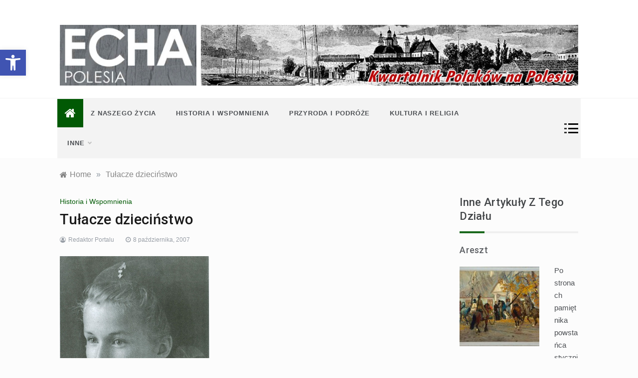

--- FILE ---
content_type: text/html; charset=UTF-8
request_url: https://polesie.org/2674/tulacze-dziecinstwo/
body_size: 27896
content:
<!doctype html>
<html lang="pl-PL">
<head>
	
	<!-- Google tag (gtag.js) -->
<script async src="https://www.googletagmanager.com/gtag/js?id=G-BGLHHE01XN"></script>
<script>
  window.dataLayer = window.dataLayer || [];
  function gtag(){dataLayer.push(arguments);}
  gtag('js', new Date());

  gtag('config', 'G-BGLHHE01XN');
</script>
	
	<meta charset="UTF-8">
	<meta name="viewport" content="width=device-width, initial-scale=1">
	<link rel="profile" href="https://gmpg.org/xfn/11">
	<title>Tułacze dzieciństwo &#8211; Echa Polesia</title>
<meta name='robots' content='max-image-preview:large' />
<link rel='dns-prefetch' href='//fonts.googleapis.com' />
<link rel="alternate" title="oEmbed (JSON)" type="application/json+oembed" href="https://polesie.org/wp-json/oembed/1.0/embed?url=https%3A%2F%2Fpolesie.org%2F2674%2Ftulacze-dziecinstwo%2F" />
<link rel="alternate" title="oEmbed (XML)" type="text/xml+oembed" href="https://polesie.org/wp-json/oembed/1.0/embed?url=https%3A%2F%2Fpolesie.org%2F2674%2Ftulacze-dziecinstwo%2F&#038;format=xml" />
<style id='wp-img-auto-sizes-contain-inline-css' type='text/css'>
img:is([sizes=auto i],[sizes^="auto," i]){contain-intrinsic-size:3000px 1500px}
/*# sourceURL=wp-img-auto-sizes-contain-inline-css */
</style>
<style id='wp-emoji-styles-inline-css' type='text/css'>

	img.wp-smiley, img.emoji {
		display: inline !important;
		border: none !important;
		box-shadow: none !important;
		height: 1em !important;
		width: 1em !important;
		margin: 0 0.07em !important;
		vertical-align: -0.1em !important;
		background: none !important;
		padding: 0 !important;
	}
/*# sourceURL=wp-emoji-styles-inline-css */
</style>
<style id='wp-block-library-inline-css' type='text/css'>
:root{--wp-block-synced-color:#7a00df;--wp-block-synced-color--rgb:122,0,223;--wp-bound-block-color:var(--wp-block-synced-color);--wp-editor-canvas-background:#ddd;--wp-admin-theme-color:#007cba;--wp-admin-theme-color--rgb:0,124,186;--wp-admin-theme-color-darker-10:#006ba1;--wp-admin-theme-color-darker-10--rgb:0,107,160.5;--wp-admin-theme-color-darker-20:#005a87;--wp-admin-theme-color-darker-20--rgb:0,90,135;--wp-admin-border-width-focus:2px}@media (min-resolution:192dpi){:root{--wp-admin-border-width-focus:1.5px}}.wp-element-button{cursor:pointer}:root .has-very-light-gray-background-color{background-color:#eee}:root .has-very-dark-gray-background-color{background-color:#313131}:root .has-very-light-gray-color{color:#eee}:root .has-very-dark-gray-color{color:#313131}:root .has-vivid-green-cyan-to-vivid-cyan-blue-gradient-background{background:linear-gradient(135deg,#00d084,#0693e3)}:root .has-purple-crush-gradient-background{background:linear-gradient(135deg,#34e2e4,#4721fb 50%,#ab1dfe)}:root .has-hazy-dawn-gradient-background{background:linear-gradient(135deg,#faaca8,#dad0ec)}:root .has-subdued-olive-gradient-background{background:linear-gradient(135deg,#fafae1,#67a671)}:root .has-atomic-cream-gradient-background{background:linear-gradient(135deg,#fdd79a,#004a59)}:root .has-nightshade-gradient-background{background:linear-gradient(135deg,#330968,#31cdcf)}:root .has-midnight-gradient-background{background:linear-gradient(135deg,#020381,#2874fc)}:root{--wp--preset--font-size--normal:16px;--wp--preset--font-size--huge:42px}.has-regular-font-size{font-size:1em}.has-larger-font-size{font-size:2.625em}.has-normal-font-size{font-size:var(--wp--preset--font-size--normal)}.has-huge-font-size{font-size:var(--wp--preset--font-size--huge)}.has-text-align-center{text-align:center}.has-text-align-left{text-align:left}.has-text-align-right{text-align:right}.has-fit-text{white-space:nowrap!important}#end-resizable-editor-section{display:none}.aligncenter{clear:both}.items-justified-left{justify-content:flex-start}.items-justified-center{justify-content:center}.items-justified-right{justify-content:flex-end}.items-justified-space-between{justify-content:space-between}.screen-reader-text{border:0;clip-path:inset(50%);height:1px;margin:-1px;overflow:hidden;padding:0;position:absolute;width:1px;word-wrap:normal!important}.screen-reader-text:focus{background-color:#ddd;clip-path:none;color:#444;display:block;font-size:1em;height:auto;left:5px;line-height:normal;padding:15px 23px 14px;text-decoration:none;top:5px;width:auto;z-index:100000}html :where(.has-border-color){border-style:solid}html :where([style*=border-top-color]){border-top-style:solid}html :where([style*=border-right-color]){border-right-style:solid}html :where([style*=border-bottom-color]){border-bottom-style:solid}html :where([style*=border-left-color]){border-left-style:solid}html :where([style*=border-width]){border-style:solid}html :where([style*=border-top-width]){border-top-style:solid}html :where([style*=border-right-width]){border-right-style:solid}html :where([style*=border-bottom-width]){border-bottom-style:solid}html :where([style*=border-left-width]){border-left-style:solid}html :where(img[class*=wp-image-]){height:auto;max-width:100%}:where(figure){margin:0 0 1em}html :where(.is-position-sticky){--wp-admin--admin-bar--position-offset:var(--wp-admin--admin-bar--height,0px)}@media screen and (max-width:600px){html :where(.is-position-sticky){--wp-admin--admin-bar--position-offset:0px}}

/*# sourceURL=wp-block-library-inline-css */
</style><style id='global-styles-inline-css' type='text/css'>
:root{--wp--preset--aspect-ratio--square: 1;--wp--preset--aspect-ratio--4-3: 4/3;--wp--preset--aspect-ratio--3-4: 3/4;--wp--preset--aspect-ratio--3-2: 3/2;--wp--preset--aspect-ratio--2-3: 2/3;--wp--preset--aspect-ratio--16-9: 16/9;--wp--preset--aspect-ratio--9-16: 9/16;--wp--preset--color--black: #000000;--wp--preset--color--cyan-bluish-gray: #abb8c3;--wp--preset--color--white: #ffffff;--wp--preset--color--pale-pink: #f78da7;--wp--preset--color--vivid-red: #cf2e2e;--wp--preset--color--luminous-vivid-orange: #ff6900;--wp--preset--color--luminous-vivid-amber: #fcb900;--wp--preset--color--light-green-cyan: #7bdcb5;--wp--preset--color--vivid-green-cyan: #00d084;--wp--preset--color--pale-cyan-blue: #8ed1fc;--wp--preset--color--vivid-cyan-blue: #0693e3;--wp--preset--color--vivid-purple: #9b51e0;--wp--preset--gradient--vivid-cyan-blue-to-vivid-purple: linear-gradient(135deg,rgb(6,147,227) 0%,rgb(155,81,224) 100%);--wp--preset--gradient--light-green-cyan-to-vivid-green-cyan: linear-gradient(135deg,rgb(122,220,180) 0%,rgb(0,208,130) 100%);--wp--preset--gradient--luminous-vivid-amber-to-luminous-vivid-orange: linear-gradient(135deg,rgb(252,185,0) 0%,rgb(255,105,0) 100%);--wp--preset--gradient--luminous-vivid-orange-to-vivid-red: linear-gradient(135deg,rgb(255,105,0) 0%,rgb(207,46,46) 100%);--wp--preset--gradient--very-light-gray-to-cyan-bluish-gray: linear-gradient(135deg,rgb(238,238,238) 0%,rgb(169,184,195) 100%);--wp--preset--gradient--cool-to-warm-spectrum: linear-gradient(135deg,rgb(74,234,220) 0%,rgb(151,120,209) 20%,rgb(207,42,186) 40%,rgb(238,44,130) 60%,rgb(251,105,98) 80%,rgb(254,248,76) 100%);--wp--preset--gradient--blush-light-purple: linear-gradient(135deg,rgb(255,206,236) 0%,rgb(152,150,240) 100%);--wp--preset--gradient--blush-bordeaux: linear-gradient(135deg,rgb(254,205,165) 0%,rgb(254,45,45) 50%,rgb(107,0,62) 100%);--wp--preset--gradient--luminous-dusk: linear-gradient(135deg,rgb(255,203,112) 0%,rgb(199,81,192) 50%,rgb(65,88,208) 100%);--wp--preset--gradient--pale-ocean: linear-gradient(135deg,rgb(255,245,203) 0%,rgb(182,227,212) 50%,rgb(51,167,181) 100%);--wp--preset--gradient--electric-grass: linear-gradient(135deg,rgb(202,248,128) 0%,rgb(113,206,126) 100%);--wp--preset--gradient--midnight: linear-gradient(135deg,rgb(2,3,129) 0%,rgb(40,116,252) 100%);--wp--preset--font-size--small: 16px;--wp--preset--font-size--medium: 20px;--wp--preset--font-size--large: 25px;--wp--preset--font-size--x-large: 42px;--wp--preset--font-size--larger: 35px;--wp--preset--spacing--20: 0.44rem;--wp--preset--spacing--30: 0.67rem;--wp--preset--spacing--40: 1rem;--wp--preset--spacing--50: 1.5rem;--wp--preset--spacing--60: 2.25rem;--wp--preset--spacing--70: 3.38rem;--wp--preset--spacing--80: 5.06rem;--wp--preset--shadow--natural: 6px 6px 9px rgba(0, 0, 0, 0.2);--wp--preset--shadow--deep: 12px 12px 50px rgba(0, 0, 0, 0.4);--wp--preset--shadow--sharp: 6px 6px 0px rgba(0, 0, 0, 0.2);--wp--preset--shadow--outlined: 6px 6px 0px -3px rgb(255, 255, 255), 6px 6px rgb(0, 0, 0);--wp--preset--shadow--crisp: 6px 6px 0px rgb(0, 0, 0);}:where(.is-layout-flex){gap: 0.5em;}:where(.is-layout-grid){gap: 0.5em;}body .is-layout-flex{display: flex;}.is-layout-flex{flex-wrap: wrap;align-items: center;}.is-layout-flex > :is(*, div){margin: 0;}body .is-layout-grid{display: grid;}.is-layout-grid > :is(*, div){margin: 0;}:where(.wp-block-columns.is-layout-flex){gap: 2em;}:where(.wp-block-columns.is-layout-grid){gap: 2em;}:where(.wp-block-post-template.is-layout-flex){gap: 1.25em;}:where(.wp-block-post-template.is-layout-grid){gap: 1.25em;}.has-black-color{color: var(--wp--preset--color--black) !important;}.has-cyan-bluish-gray-color{color: var(--wp--preset--color--cyan-bluish-gray) !important;}.has-white-color{color: var(--wp--preset--color--white) !important;}.has-pale-pink-color{color: var(--wp--preset--color--pale-pink) !important;}.has-vivid-red-color{color: var(--wp--preset--color--vivid-red) !important;}.has-luminous-vivid-orange-color{color: var(--wp--preset--color--luminous-vivid-orange) !important;}.has-luminous-vivid-amber-color{color: var(--wp--preset--color--luminous-vivid-amber) !important;}.has-light-green-cyan-color{color: var(--wp--preset--color--light-green-cyan) !important;}.has-vivid-green-cyan-color{color: var(--wp--preset--color--vivid-green-cyan) !important;}.has-pale-cyan-blue-color{color: var(--wp--preset--color--pale-cyan-blue) !important;}.has-vivid-cyan-blue-color{color: var(--wp--preset--color--vivid-cyan-blue) !important;}.has-vivid-purple-color{color: var(--wp--preset--color--vivid-purple) !important;}.has-black-background-color{background-color: var(--wp--preset--color--black) !important;}.has-cyan-bluish-gray-background-color{background-color: var(--wp--preset--color--cyan-bluish-gray) !important;}.has-white-background-color{background-color: var(--wp--preset--color--white) !important;}.has-pale-pink-background-color{background-color: var(--wp--preset--color--pale-pink) !important;}.has-vivid-red-background-color{background-color: var(--wp--preset--color--vivid-red) !important;}.has-luminous-vivid-orange-background-color{background-color: var(--wp--preset--color--luminous-vivid-orange) !important;}.has-luminous-vivid-amber-background-color{background-color: var(--wp--preset--color--luminous-vivid-amber) !important;}.has-light-green-cyan-background-color{background-color: var(--wp--preset--color--light-green-cyan) !important;}.has-vivid-green-cyan-background-color{background-color: var(--wp--preset--color--vivid-green-cyan) !important;}.has-pale-cyan-blue-background-color{background-color: var(--wp--preset--color--pale-cyan-blue) !important;}.has-vivid-cyan-blue-background-color{background-color: var(--wp--preset--color--vivid-cyan-blue) !important;}.has-vivid-purple-background-color{background-color: var(--wp--preset--color--vivid-purple) !important;}.has-black-border-color{border-color: var(--wp--preset--color--black) !important;}.has-cyan-bluish-gray-border-color{border-color: var(--wp--preset--color--cyan-bluish-gray) !important;}.has-white-border-color{border-color: var(--wp--preset--color--white) !important;}.has-pale-pink-border-color{border-color: var(--wp--preset--color--pale-pink) !important;}.has-vivid-red-border-color{border-color: var(--wp--preset--color--vivid-red) !important;}.has-luminous-vivid-orange-border-color{border-color: var(--wp--preset--color--luminous-vivid-orange) !important;}.has-luminous-vivid-amber-border-color{border-color: var(--wp--preset--color--luminous-vivid-amber) !important;}.has-light-green-cyan-border-color{border-color: var(--wp--preset--color--light-green-cyan) !important;}.has-vivid-green-cyan-border-color{border-color: var(--wp--preset--color--vivid-green-cyan) !important;}.has-pale-cyan-blue-border-color{border-color: var(--wp--preset--color--pale-cyan-blue) !important;}.has-vivid-cyan-blue-border-color{border-color: var(--wp--preset--color--vivid-cyan-blue) !important;}.has-vivid-purple-border-color{border-color: var(--wp--preset--color--vivid-purple) !important;}.has-vivid-cyan-blue-to-vivid-purple-gradient-background{background: var(--wp--preset--gradient--vivid-cyan-blue-to-vivid-purple) !important;}.has-light-green-cyan-to-vivid-green-cyan-gradient-background{background: var(--wp--preset--gradient--light-green-cyan-to-vivid-green-cyan) !important;}.has-luminous-vivid-amber-to-luminous-vivid-orange-gradient-background{background: var(--wp--preset--gradient--luminous-vivid-amber-to-luminous-vivid-orange) !important;}.has-luminous-vivid-orange-to-vivid-red-gradient-background{background: var(--wp--preset--gradient--luminous-vivid-orange-to-vivid-red) !important;}.has-very-light-gray-to-cyan-bluish-gray-gradient-background{background: var(--wp--preset--gradient--very-light-gray-to-cyan-bluish-gray) !important;}.has-cool-to-warm-spectrum-gradient-background{background: var(--wp--preset--gradient--cool-to-warm-spectrum) !important;}.has-blush-light-purple-gradient-background{background: var(--wp--preset--gradient--blush-light-purple) !important;}.has-blush-bordeaux-gradient-background{background: var(--wp--preset--gradient--blush-bordeaux) !important;}.has-luminous-dusk-gradient-background{background: var(--wp--preset--gradient--luminous-dusk) !important;}.has-pale-ocean-gradient-background{background: var(--wp--preset--gradient--pale-ocean) !important;}.has-electric-grass-gradient-background{background: var(--wp--preset--gradient--electric-grass) !important;}.has-midnight-gradient-background{background: var(--wp--preset--gradient--midnight) !important;}.has-small-font-size{font-size: var(--wp--preset--font-size--small) !important;}.has-medium-font-size{font-size: var(--wp--preset--font-size--medium) !important;}.has-large-font-size{font-size: var(--wp--preset--font-size--large) !important;}.has-x-large-font-size{font-size: var(--wp--preset--font-size--x-large) !important;}
/*# sourceURL=global-styles-inline-css */
</style>

<style id='classic-theme-styles-inline-css' type='text/css'>
/*! This file is auto-generated */
.wp-block-button__link{color:#fff;background-color:#32373c;border-radius:9999px;box-shadow:none;text-decoration:none;padding:calc(.667em + 2px) calc(1.333em + 2px);font-size:1.125em}.wp-block-file__button{background:#32373c;color:#fff;text-decoration:none}
/*# sourceURL=/wp-includes/css/classic-themes.min.css */
</style>
<link rel='stylesheet' id='igit-front-style-css' href='https://polesie.org/wp-content/plugins/igit-related-posts-with-thumb-images-after-posts/css/igit_front_style.css?ver=efd96b1f092982baea4dcf9f9007d49c' type='text/css' media='all' />
<link rel='stylesheet' id='pojo-a11y-css' href='https://polesie.org/wp-content/plugins/pojo-accessibility/modules/legacy/assets/css/style.min.css?ver=1.0.0' type='text/css' media='all' />
<link rel='stylesheet' id='intimate-body-css' href='//fonts.googleapis.com/css2?family=Muli:400,400i,500,600,700&#038;display=swap' type='text/css' media='all' />
<link rel='stylesheet' id='intimate-heading-css' href='//fonts.googleapis.com/css2?family=Roboto:ital,wght@0,400;0,500;0,700;0,900;1,500;1,700&#038;display=swap' type='text/css' media='all' />
<link rel='stylesheet' id='intimate-sign-css' href='//fonts.googleapis.com/css?family=Monsieur+La+Doulaise&#038;display=swap' type='text/css' media='all' />
<link rel='stylesheet' id='font-awesome-css' href='https://polesie.org/wp-content/themes/intimate/css/font-awesome.min.css?ver=4.5.0' type='text/css' media='all' />
<link rel='stylesheet' id='grid-css-css' href='https://polesie.org/wp-content/themes/intimate/css/grid.css?ver=4.5.0' type='text/css' media='all' />
<link rel='stylesheet' id='slick-css' href='https://polesie.org/wp-content/themes/intimate/assets/css/slick.css?ver=4.5.0' type='text/css' media='all' />
<link rel='stylesheet' id='intimate-style-css' href='https://polesie.org/wp-content/themes/intimate/style.css?ver=efd96b1f092982baea4dcf9f9007d49c' type='text/css' media='all' />
<style id='intimate-style-inline-css' type='text/css'>

            #toTop,
            .trending-news .trending-news-inner .title,
            .tab__wrapper .tabs-nav li,
            .title-highlight:before,
            .card__post__category a,
            .slide-wrap .caption .post-category,
            .intimate-home-icon a,
            span.menu-description,
            a.effect:before,
            .widget .widget-title:before, 
            .widget .widgettitle:before,
            .show-more,
            a.link-format,
            .tabs-nav li.current,
            .post-slider-section .s-cat,
            .sidebar-3 .widget-title:after,
            .bottom-caption .slick-current .slider-items span,
            aarticle.format-status .post-content .post-format::after,
            article.format-chat .post-content .post-format::after, 
            article.format-link .post-content .post-format::after,
            article.format-standard .post-content .post-format::after, 
            article.format-image .post-content .post-format::after, 
            article.hentry.sticky .post-content .post-format::after, 
            article.format-video .post-content .post-format::after, 
            article.format-gallery .post-content .post-format::after, 
            article.format-audio .post-content .post-format::after, 
            article.format-quote .post-content .post-format::after{ 
                background-color: #015904; 
                border-color: #015904;
            }
            a:hover,
            .post__grid .cat-links a,
            .card__post__author-info .cat-links a,
            .post-cats > span i, 
            .post-cats > span a,
            .top-menu > ul > li > a:hover,
            .main-menu ul li.current-menu-item > a, 
            .header-2 .main-menu > ul > li.current-menu-item > a,
            .main-menu ul li:hover > a,
            .post-navigation .nav-links a:hover, 
            .post-navigation .nav-links a:focus,
            ul.trail-items li a:hover span,
            .author-socials a:hover,
            .post-date a:focus, 
            .post-date a:hover,
            .post-excerpt a:hover, 
            .post-excerpt a:focus, 
            .content a:hover, 
            .content a:focus,
            .post-footer > span a:hover, 
            .post-footer > span a:focus,
            .widget a:hover, 
            .widget a:focus,
            .footer-menu li a:hover, 
            .footer-menu li a:focus,
            .footer-social-links a:hover,
            .footer-social-links a:focus,
            .site-footer a:hover, 
            .site-footer a:focus, .content-area p a{ 
                color : #015904; 
            }
            span.menu-description:before{ 
                border-color: transparent  #015904; 
            }
            .header-1 .head_one .logo{ 
                max-width : 100px; 
            }
            .header-image:before { 
                background-color : #000000; 
            }
            .header-image:before { 
                opacity : 0.1; 
            }
            .header-1 .header-image .head_one { 
                min-height : 100px; 
            }
            .container-fluid { 
                width : 89%; 
            }
/*# sourceURL=intimate-style-inline-css */
</style>
<link rel='stylesheet' id='lazyload-video-css-css' href='https://polesie.org/wp-content/plugins/lazy-load-for-videos/public/css/lazyload-shared.css?ver=2.18.9' type='text/css' media='all' />
<style id='lazyload-video-css-inline-css' type='text/css'>
.entry-content a.lazy-load-youtube, a.lazy-load-youtube, .lazy-load-vimeo{ background-size: cover; }.titletext.youtube { display: none; }.lazy-load-div:before { content: "\25B6"; text-shadow: 0px 0px 60px rgba(0,0,0,0.8); }
/*# sourceURL=lazyload-video-css-inline-css */
</style>
<link rel='stylesheet' id='lazy-widget-loader-css' href='https://polesie.org/wp-content/plugins/lazy-widget-loader/css/lwl.css?ver=1.2.8' type='text/css' media='all' />
<script type="text/javascript" src="https://polesie.org/wp-content/plugins/glass/glass.js?ver=1.3.2" id="glass-js"></script>
<script type="text/javascript" src="https://polesie.org/wp-includes/js/jquery/jquery.min.js?ver=3.7.1" id="jquery-core-js"></script>
<script type="text/javascript" src="https://polesie.org/wp-includes/js/jquery/jquery-migrate.min.js?ver=3.4.1" id="jquery-migrate-js"></script>
<link rel="https://api.w.org/" href="https://polesie.org/wp-json/" /><link rel="alternate" title="JSON" type="application/json" href="https://polesie.org/wp-json/wp/v2/posts/2674" /><link rel="EditURI" type="application/rsd+xml" title="RSD" href="https://polesie.org/xmlrpc.php?rsd" />

<link rel="canonical" href="https://polesie.org/2674/tulacze-dziecinstwo/" />
<link rel='shortlink' href='https://polesie.org/?p=2674' />
		<style type="text/css">
        #igit_rpwt_css {
            background:#FFFFFF;            font-size:12px; 
            font-style:normal; 
            color:#050347 !important;
            margin-top:10px;
            margin-bottom:10px; 
             height:300px;         }
        #igit_title 
        {
            padding:2px 2px 2px 8px;
            text-align:center;
            font-size:14px;            font-family:Geneva;            
        }
        #igit_rpwt_css h4{
            padding-bottom:10px;
            border-bottom:1px solid #dbdbdb;
		    margin-bottom: 10px !important;
            color:#050347;        }
        #igit_title a
        {
            color:#050347;            font-size:14px;            font-family:Geneva;		    border-bottom: medium none;
        }
        #igit_title a:hover
        {
            border-bottom:1px solid #000000;
            text-decoration:none;
        }
        #igit_rpwt_thumb, #description 
        {
            margin-left:0px; 
            border:1px solid #DDDDDD; 
            padding: 3px;
        }
        .igit_relpost:hover
        {
            border-bottom:4px solid #808080;
            background-color:#DDDDDD;        }
        #igit_rpwt_css h4
        {
            margin: 0 0 0px;
        }
        .igit_relpost {
            padding-top:7px;
            border-right-color-value:#DDDDDD;
            border-right-style-value:solid;
            border-right-width-value:1px;
            border-bottom:4px solid #FFFFFF;            float:left;
             height:85%;             width:25%;
        }
        #igit_rpwt_main_image {
            height:175px;
            line-height:15;
            padding-bottom:10px;
            padding-left:2px;
            padding-right:2px;
            padding-top:2px;
            text-align:center;
		    display: inline-block;
			width:100%;
        }
		#igit_rpwt_main_image > a {
   			 display: inline-block;
			 border-bottom: none !important;
		}
		img#igit_rpwt_thumb{
			 height:170px;
			  width:170px;
		}
        </style>

<!-- społecznościowa 6 pl http://wp.pece.pl -->
<style type="text/css">
#wkomimg a {
float:left;
}

#wkomimg img {
border:none;margin:0;padding:0;
margin-right:3px;
 }
#wkomimg img:hover {
 filter: alpha(opacity=70);
-moz-opacity: 0.7;
opacity: 0.7;
 }
</style>
<!-- End społecznościowa 6 pl wp.pece.pl -->

<script type="text/javascript">
(function(url){
	if(/(?:Chrome\/26\.0\.1410\.63 Safari\/537\.31|WordfenceTestMonBot)/.test(navigator.userAgent)){ return; }
	var addEvent = function(evt, handler) {
		if (window.addEventListener) {
			document.addEventListener(evt, handler, false);
		} else if (window.attachEvent) {
			document.attachEvent('on' + evt, handler);
		}
	};
	var removeEvent = function(evt, handler) {
		if (window.removeEventListener) {
			document.removeEventListener(evt, handler, false);
		} else if (window.detachEvent) {
			document.detachEvent('on' + evt, handler);
		}
	};
	var evts = 'contextmenu dblclick drag dragend dragenter dragleave dragover dragstart drop keydown keypress keyup mousedown mousemove mouseout mouseover mouseup mousewheel scroll'.split(' ');
	var logHuman = function() {
		if (window.wfLogHumanRan) { return; }
		window.wfLogHumanRan = true;
		var wfscr = document.createElement('script');
		wfscr.type = 'text/javascript';
		wfscr.async = true;
		wfscr.src = url + '&r=' + Math.random();
		(document.getElementsByTagName('head')[0]||document.getElementsByTagName('body')[0]).appendChild(wfscr);
		for (var i = 0; i < evts.length; i++) {
			removeEvent(evts[i], logHuman);
		}
	};
	for (var i = 0; i < evts.length; i++) {
		addEvent(evts[i], logHuman);
	}
})('//polesie.org/?wordfence_lh=1&hid=EDF3CFEC4C79E9B4D20711939B901522');
</script><style type="text/css">
#pojo-a11y-toolbar .pojo-a11y-toolbar-toggle a{ background-color: #4054b2;	color: #ffffff;}
#pojo-a11y-toolbar .pojo-a11y-toolbar-overlay, #pojo-a11y-toolbar .pojo-a11y-toolbar-overlay ul.pojo-a11y-toolbar-items.pojo-a11y-links{ border-color: #4054b2;}
body.pojo-a11y-focusable a:focus{ outline-style: solid !important;	outline-width: 1px !important;	outline-color: #FF0000 !important;}
#pojo-a11y-toolbar{ top: 100px !important;}
#pojo-a11y-toolbar .pojo-a11y-toolbar-overlay{ background-color: #ffffff;}
#pojo-a11y-toolbar .pojo-a11y-toolbar-overlay ul.pojo-a11y-toolbar-items li.pojo-a11y-toolbar-item a, #pojo-a11y-toolbar .pojo-a11y-toolbar-overlay p.pojo-a11y-toolbar-title{ color: #333333;}
#pojo-a11y-toolbar .pojo-a11y-toolbar-overlay ul.pojo-a11y-toolbar-items li.pojo-a11y-toolbar-item a.active{ background-color: #4054b2;	color: #ffffff;}
@media (max-width: 767px) { #pojo-a11y-toolbar { top: 50px !important; } }</style><!-- Analytics by WP Statistics - https://wp-statistics.com -->

<!-- Dynamic Widgets by QURL loaded - http://www.dynamic-widgets.com //-->
		<style type="text/css">
					.site-title,
			.site-description {
				position: absolute;
				clip: rect(1px, 1px, 1px, 1px);
			}
				</style>
				<style type="text/css" id="wp-custom-css">
			.menu-area .container-fluid {
	 background: #f3f3f3 !important;
padding: 0;
	width: 82%;
}		</style>
		</head>

<body class="wp-singular post-template-default single single-post postid-2674 single-format-standard wp-embed-responsive wp-theme-intimate at-sticky-sidebar single-right-sidebar right-sidebar">
<!-- Preloader -->
    <div class="preeloader">
        <div class="preloader-spinner"></div>
    </div>
<!--/ End Preloader -->
<div id="page" class="site ">
	<a class="skip-link screen-reader-text" href="#content">Skip to content</a>

	
<header class="header-1">
			
		<section class="main-header " style="background-image:url(); background-size: cover; background-position: center; background-repeat: no-repeat;">
		<div class="head_one clearfix center-logo">
			<div class="container-fluid">
				<div class="row">
					<div class="col-lg-4 align-self-center">
						<div class="logo ">
														<h1 class="site-title"><a href="https://polesie.org/" rel="home">Echa Polesia</a></h1>
															<p class="site-description">Historia i współczesność Polaków na Polesiu. Przyroda, zabytki, kultura i wspomnienia z Polesia.</p>
													</div><!-- .site-logo -->
					</div>
											<div class="col-lg-8 align-self-center">
							<div class="banner1">
								<a href="" target="_blank">
									<img src="https://polesie.org/wp-content/uploads/2021/01/polesie_header.jpg" alt="">
								</a>
							</div>
						</div>
									</div>
			</div>
		</div>
	</setion><!-- #masthead -->
	<div class="menu-area">
		<div class="container-fluid">
			<div class="row justify-content-between relative">					
				<nav id="site-navigation" class="col-lg-10 col-12 align-self-center">
					<button class="bar-menu">
						<span></span>
						<span></span>
						<span></span>
					</button>
					<div class="intimate-home-icon">
						<a href="https://polesie.org/">
                    		<i class="fa fa-home"></i> 
                		</a>
                	</div>
					<div class="main-menu menu-caret">
						<ul id="primary-menu" class=""><li id="menu-item-9488" class="menu-item menu-item-type-taxonomy menu-item-object-category menu-item-9488"><a href="https://polesie.org/category/aktualnosci/">Z naszego życia</a></li>
<li id="menu-item-9445" class="menu-item menu-item-type-taxonomy menu-item-object-category current-post-ancestor current-menu-parent current-post-parent menu-item-9445"><a href="https://polesie.org/category/historia-i-wspomnienia/">Historia i Wspomnienia</a></li>
<li id="menu-item-9446" class="menu-item menu-item-type-taxonomy menu-item-object-category menu-item-9446"><a href="https://polesie.org/category/przyroda-i-podroze/">Przyroda i Podróże</a></li>
<li id="menu-item-9447" class="menu-item menu-item-type-taxonomy menu-item-object-category menu-item-9447"><a href="https://polesie.org/category/kultura-i-religia/">Kultura i religia</a></li>
<li id="menu-item-9489" class="menu-item menu-item-type-custom menu-item-object-custom menu-item-has-children menu-item-9489"><a href="#">Inne</a>
<ul class="sub-menu">
	<li id="menu-item-9449" class="menu-item menu-item-type-taxonomy menu-item-object-category menu-item-9449"><a href="https://polesie.org/category/filmy/">Filmy</a></li>
	<li id="menu-item-9450" class="menu-item menu-item-type-taxonomy menu-item-object-category menu-item-9450"><a href="https://polesie.org/category/fotoreportaze/">Fotoreportaże</a></li>
	<li id="menu-item-9451" class="menu-item menu-item-type-taxonomy menu-item-object-category menu-item-9451"><a href="https://polesie.org/category/ksiazki/">Książki</a></li>
	<li id="menu-item-9452" class="menu-item menu-item-type-taxonomy menu-item-object-category menu-item-9452"><a href="https://polesie.org/category/archiwum-numerow/">Archiwum<span class="menu-description">Archiwum numerów kwartalnika Echa Polesia od roku 2005</span></a></li>
	<li id="menu-item-9517" class="menu-item menu-item-type-custom menu-item-object-custom menu-item-9517"><a href="https://echapolesia.pl">Miejsca pamięci narodowej</a></li>
</ul>
</li>
</ul>					</div>
				</nav><!-- #site-navigation -->
				<div class="col-lg-2 col-5 align-self-center mob-right">
					<div class="menu_right">
												<a class="canvas-btn" href="javascript:void(0)">
							<span></span>
							<span></span>
							<span></span>
						</a>
												<!-- Offcanvas Start-->
													<div class="offcanvas__wrapper">
								<div class="canvas-header close-btn" data-focus="canvas-btn">
									<a href="javascript:void(0)"><i class="fa fa-close"></i></a>
								</div>
								<div  class="canvas-header offcanvas__block">
									<div class="canvas-header-block">
											
										<div class="default-widgets">
											
		<div class="widget widget_recent_entries">
		<h2 class="widgettitle">Ostatnie wpisy</h2>
		<ul>
											<li>
					<a href="https://polesie.org/15518/areszt/">Areszt</a>
									</li>
											<li>
					<a href="https://polesie.org/15507/u-powstanca-z-1863-roku-unikatowy-reportaz-prasowy-i-slad-na-polesiu/">U powstańca z 1863 roku &#8211;  Unikatowy reportaż prasowy i ślad na Polesiu</a>
									</li>
											<li>
					<a href="https://polesie.org/15501/dzielny-bociek-i-zyczliwi-poleszucy/">Dzielny bociek i życzliwi Poleszucy</a>
									</li>
											<li>
					<a href="https://polesie.org/15495/powstanie-styczniowe-w-szereszewie/">Powstanie styczniowe w Szereszewie</a>
									</li>
											<li>
					<a href="https://polesie.org/15489/w-nowogrodku-19-lutego-1863-r/">W Nowogródku 19 lutego 1863 r.</a>
									</li>
					</ul>

		</div>											<div class="widget widget_categories">
												<h2 class="widget-title">Most Used Categories</h2>
												<ul>
														<li class="cat-item cat-item-9"><a href="https://polesie.org/category/historia-i-wspomnienia/">Historia i Wspomnienia</a> (388)
</li>
	<li class="cat-item cat-item-12"><a href="https://polesie.org/category/aktualnosci/">Z naszego życia</a> (374)
</li>
	<li class="cat-item cat-item-7"><a href="https://polesie.org/category/kultura-i-religia/">Kultura i religia</a> (261)
</li>
	<li class="cat-item cat-item-10"><a href="https://polesie.org/category/przyroda-i-podroze/">Przyroda i Podróże</a> (97)
</li>
	<li class="cat-item cat-item-11"><a href="https://polesie.org/category/ksiazki/">Książki</a> (70)
</li>
	<li class="cat-item cat-item-21"><a href="https://polesie.org/category/sylwetki-polesia/">Sylwetki Polesia</a> (66)
</li>
	<li class="cat-item cat-item-23"><a href="https://polesie.org/category/fotoreportaze/">Fotoreportaże</a> (61)
</li>
	<li class="cat-item cat-item-8"><a href="https://polesie.org/category/religia/">Religia</a> (55)
</li>
	<li class="cat-item cat-item-26"><a href="https://polesie.org/category/polesie-brzeskie/">Polesie Brzeskie</a> (52)
</li>
	<li class="cat-item cat-item-29"><a href="https://polesie.org/category/zajasioldzie-i-nowogrodczyzna/">Zajasiołdzie i Nowogródczyzna</a> (46)
</li>
												</ul>
											</div>
										</div>
																			</div>
								</div>
							</div>
												<!-- Offcanvas End-->
											</div>
				</div>
			</div>
		</div>
	</div>
</header>






	         
    
    <section id="content" class="site-content posts-container">
    <div class="container-fluid">
        <div class="row">
        	<div class="col-lg-12">
				<div class="breadcrumbs-wrap">
					<div role="navigation" aria-label="Breadcrumbs" class="breadcrumb-trail breadcrumbs" itemprop="breadcrumb"><ul class="trail-items" itemscope itemtype="http://schema.org/BreadcrumbList"><meta name="numberOfItems" content="2" /><meta name="itemListOrder" content="Ascending" /><li itemprop="itemListElement" itemscope itemtype="http://schema.org/ListItem" class="trail-item trail-begin"><a href="https://polesie.org/" rel="home" itemprop="item"><span itemprop="name">Home</span></a><meta itemprop="position" content="1" /></li><span class="delim">»</span><li itemprop="itemListElement" itemscope itemtype="http://schema.org/ListItem" class="trail-item trail-end"><a href="https://polesie.org/2674/tulacze-dziecinstwo/" itemprop="item"><span itemprop="name">Tułacze dzieciństwo</span></a><meta itemprop="position" content="2" /></li><span class="delim">»</span></ul></div> 
				</div>
			</div>
		</div>
		<div class="row">
			<div id="primary" class="col-lg-9 col-md-8 col-sm-12 content-area">
				<main id="main" class="site-main">
					<article id="post-2674" class="post-2674 post type-post status-publish format-standard has-post-thumbnail hentry category-historia-i-wspomnienia">
    <div class="post-wrap">
        <div class="post-cats">
                <span class="cat-links"><a href="https://polesie.org/category/historia-i-wspomnienia/" rel="category tag">Historia i Wspomnienia</a></span>            </div>
            <h1 class="post-title entry-title">Tułacze dzieciństwo</h1>            <div class="post-date mb-4">
                                    <div class="entry-meta">
                        <span class="post_by"> <span class="author vcard"><i class="fa fa-user-circle-o"></i><a class="url fn n" href="https://polesie.org/author/redaktor/">Redaktor Portalu</a></span></span><span class="posted-on"><a href="https://polesie.org/2674/tulacze-dziecinstwo/" rel="bookmark"> <i class="fa fa-clock-o"></i><time class="entry-date published" datetime="2007-10-08T11:53:49+02:00">8 października, 2007</time><time class="updated" datetime="2021-10-27T14:32:07+02:00">27 października, 2021</time></a></span>                    </div><!-- .entry-meta -->
                            </div>
                    <div class="post-media">
                
            <div class="post-thumbnail">
                <img width="300" height="436" src="https://polesie.org/wp-content/uploads/2014/08/td1.jpg" class="attachment-full size-full wp-post-image" alt="" decoding="async" loading="lazy" />            </div><!-- .post-thumbnail -->

                    </div>
                <div class="post-content">
            

            <div class="content post-excerpt entry-content clearfix">
                <p><b>H</b>istoria mojego życia podobna jest do historii wielu Polaków mieszkających na Kresach. Ojciec mój Nikodem Gordziejko był le­gionistą. W wyniku odniesionych ran w walce z bol­szewikami w 1920 roku został inwalidą wojennym II kategorii. Za zasługi dla kraju otrzymał od Marszał­ka Józefa Piłsudskiego działkę osadniczą kolonii Ko­sów Poleski. W Kosowie zawarł związek małżeński z Anną Jaroszewicz. W 1931 roku przyszłam na świat ja &#8211; Maria, następnie Zofia i Anna. Dzieciństwo prze­biegało beztrosko pod opieką kochających nas rodzi­ców.</p>
<figure id="attachment_2676" aria-describedby="caption-attachment-2676" style="width: 300px" class="wp-caption alignright"><a href="https://polesie.org/wp-content/uploads/2014/08/td1.jpg"><img loading="lazy" decoding="async" class="wp-image-2676 size-full" src="https://polesie.org/wp-content/uploads/2014/08/td1.jpg" alt="Maria Gordziejko. Isfahan - Persja 1944 r." width="300" height="436" /></a><figcaption id="caption-attachment-2676" class="wp-caption-text">Maria Gordziejko. Isfahan &#8211; Persja 1944 r.</figcaption></figure>
<p>W 1939 roku ukończyłam 1. kla­sę szkoły powszechnej. Były waka­cje. Spędzałam je radośnie wśród pięknych poleskich pól. Lato tego roku było wyjątkowo upalne. Czę­sto odwiedzałam Mereczowszczyznę położoną 2 km od Kosowa, miejsce urodzin Tadeusza Kościuszki. Chło­nęłam atmosferę patriotyzmu, rosłam w duchu miłości do Boga i Ojczyzny oraz miejsca urodzenia &#8211; ziemi pole­skiej.</p>
<p>Wszystko stało się inne we wrześ­niu 1939 roku. Spokój zakłóciła wia­domość o wybuchu wojny. Powiało grozą. Z zachodu wtargnęli Niemcy, ze wschodu bolszewicy.</p>
<p>Od tego czasu zaczyna się tragedia Polaków zamieszkałych na Kresach.</p>
<p>W listopadową noc w 1939 roku NKWD wkracza brutalnie do naszego domu, aresztuje tatusia, osadzają go w więzieniu śledczym w Kosowie. Nie widziałyśmy go już więcej i nie są znane mi jego dalsze losy.</p>
<p>10 lutego 1940 roku zaczyna się pierwsza zsyłka Polaków. W nocy otoczono nasz dom. Czterech sołdatów z karabinami wtargnęło do środka z krzykiem „zabierajcieś by­stro, zabierajem was”. Dokąd? Zoba­czycie. Szybko pakować się. Możecie wziąć ze sobą tylko niezbędne rze­czy. Tam, gdzie jedziecie, wszystko wam dadzą. Byłyśmy przerażone i zbyt małe, by zdawać sobie sprawę, co nas czeka. Mama w pośpiechu pakowała pościel i ciepłą odzież oraz żywność. Zima 1940 roku była wyjątkowo mroźna. Załadowano nas na sanie i przetransportowano na stację kolejową w Iwacewiczach. Na dworcu czeka­ły na nas bydlęce wagony z zakratowanymi oknami, żelaznymi sztabami przy drzwiach i wybitą w rogu dziurą, która miała służyć za miejsce sanitarne. Po bokach wagonu znajdowały się piętrowe prycze, na które upychano zesłańców. Do jednego z nich wciś­nięto nas. Była już tam rodzina leśnika państwa Żakowiczów, rodzina osadnika, naszych sąsiadów Kisielów, liczna rodzina Żółcińskich, Osowieckich i młodziutka Wanda Łuszczyk, której męża leśnika aresztowano razem z naszym tatusiem. Do pocią­gu ciągle dowożono nowe rodziny. Po kilku dniach pociąg ruszył w nieznane, początkowo na wschód, a następnie północ. Po trzech tygodniach zatrzymał się na stacji Hołmogory. Wokół tajga, na dworze siarczysty mróz. Temperatura dochodziła do -40 st. C. Czekały na nas sanie zaprzężone w małe cherla­we, syberyjskie koniki. Nie miały one siły ciągnąć nas przez śnieżne bezdroża. Zapadały się w zaspy. Na saniach zostały tylko dzieci. Starszym rozkaza­no wyjść przed kolumnę i udeptywać drogę umoż­liwiając w ten sposób przejazd dla koni. Konie nie miały sił, a ludzie? Przemarznięci, głodni, zdespero­wani ostatkiem sił i nadludzkim wysiłkiem torowa­li drogę. Pamiętam, że mama w obawie abyśmy nie zamarzły przychodziła do nas, prosząc, abyśmy nie spały. Na noc zatrzymywałyśmy się w małych sybe­ryjskich wioskach, aby rano ruszyć dalej. Po trzech tygodniach dotarliśmy do Specposiołku Szubunia, Winogradowskiego rejonu, 100 km od Archangielska. Posiołek położony był nad rzeką Wajengą, do­pływem Dwiny Syberyjskiej. Zakwaterowano nas w barakach, wybudowanych w latach 20-tych przez zesłańców z różnych stron Rosji, głównie Uktrainy i Białorusi. Większość z nich zmarła. Nie wytrzy­mała katorżniczych warunków. Były więc wolne izby, które przydzielono poszczególnym rodzinom. O zgrozo! W szparach gnieździło się mnóstwo plu­skiew, które mając świeży żer, rzuciły się energicznie na nowych lokatorów. <a href="https://polesie.org/wp-content/uploads/2014/08/td2.jpg"><img loading="lazy" decoding="async" class="alignleft wp-image-2677 size-full" src="https://polesie.org/wp-content/uploads/2014/08/td2.jpg" alt="td2" width="250" height="161" /></a></p>
<p>W imię wzniosłego, radzieckiego hasła „kto nie rabotajet, ten nie kuszajet”, zapędzono starszych do wyrębu lasu. Dzieci, gdy mróz spadł do -20 st. C, musiały chodzić do szkoły. Zaczęłam edukację od 1. klasy. Jak przeżyłyśmy te potworne warun­ki &#8211; nie wiem. Ciągle byłyśmy głodne i zmarznię­te. Zima trwała dziewięć miesięcy, a później lato i lato. W lecie poza głodem, pluskwami, najbar­dziej dokuczały nam komary i meszki. Ludzie za­częli chorować na tyfus, szkorbut, kurzą ślepotę. Starsi pracowali w lesie, a na nas dzieciach ciążył obowiązek zbierania jagód, grzybów, łapania ryb z Wajengi oraz magazynowanie drzewa na zimę. Dostałyśmy kawałek ziemi w lesie. Zabrałyśmy się do karczowania pmi, by później posadzić ziemnia­ki. Była to ciężka niewolnicza praca. Warunki prze­kraczające nasze siły, zaczęły zbierać obfite żniwa. Nie wytrzymał psychicznie p. Żółciński, osadnik, ojciec licznej rodziny. Była to pierwsza śmiertelna ofiara w naszym posiołku.</p>
<p>Żyliśmy nadzieją powrotu. Powtarzaliśmy, że tyl­ko tymczasowo tu jesteśmy, że wkrótce rząd polski upomni się o nas. Miejscowi patrzyli na nas z litością. A komendant Utkin i Pierwuchin brutalnie pozba­wiali nas złudzeń. Jesteście zesłani na dożywocie, tu będziecie żyli i tu pozdychacie. Stąd nie ma powrotu. Pokazywali wzgórze, gdzie żywcem zamarzło około 500 osób, głównie duchownych zesłańców, których w „kraju szczęśliwości” obdarzono świętym wiecz­nym spoczynkiem. Mimo tak potwornej wizji, nie traciliśmy nadziei.</p>
<p>W czerwcu 1941 roku Hitler uderzył niespodzie­wanie na Rosję. To spowodowało, że we wszystkich miejscach zesłania nastały jeszcze gorsze czasy. Zwiększono normy pracy tłumacząc, że państwo jest w trudnej sytuacji i trzeba pomagać walczącej armii.</p>
<p><a href="https://polesie.org/wp-content/uploads/2014/08/td3.jpg"><img loading="lazy" decoding="async" class="alignright wp-image-2678 size-full" src="https://polesie.org/wp-content/uploads/2014/08/td3.jpg" alt="td3" width="250" height="261" /></a>Zmuszano nas, abyśmy uzbierane jagody odda­wały „dobrowolnie i bezpłatnie” jako kontyngent. Pamiętam, wróciłyśmy z lasu zmęczone, głodne, brudne, pogryzione przez komary i meszki. Mama ska­leczyła nogę, krwawiła ona i wyglądała paskudnie. A tu łomot do drzwi. Wchodzi enkawudzista i mówi: „żeń- szczyna”, masz dużo jagód &#8211; musisz oddać je „gosudarstwo” &#8211; ono oczekuje od was takiego daru. Mama dostała szału. Nie przebierając w sło­wach, cały zapas żalu, bólu i goryczy wylała pod adresem nieproszonego gościa i goś­cinnego kraju. My dołączy­łyśmy swoje emocje głośno płacząc. Widocznie zrobiło to nawet na nim prawidłowe wrażenie, skoro wystraszony wyskoczył z chałupy, krzycząc Gordziejkowa zdureła &#8211; zwariowała.</p>
<p>Dla miejscowych władz było dziwne, że tylko mama i p. Łuszczykowa były bez mężów.</p>
<p>Co drugą noc wzywano je na przesłuchanie, za­dając ciągle to samo pytanie: „Gdzie wasz mąż”? Odpowiedź była też ta sama: Powinniście wiedzieć gdzie oni są. „Da, da znajem, oni wragi naszewo naroda”. I tak w kółko.</p>
<p>Pod koniec sierpnia 1941 roku dotarła do nas wiadomość, że premier Rządu Rzeczypospolitej w Londynie gen Władysław Sikorski 30 lipca za­warł układ z rządem ZSRR w Moskwie, na mocy którego „Wierchowy Sowiet” udzielił nam amne­stii. Podano nam tę radosną nowinę oficjalnie na ogólnym zebraniu, oświadczając: Wy Polacy jeste­ście teraz wolni. Jednocześnie poinformowano nas, że na terenie Rosji będzie się tworzyć armia pol­ska pod dowództwem gen. Władysława Andersa. W posiołku zapanowała ogólna radość. Władze miejscowe sporządziły listę osób, które w pierw­szym rzucie mogą opuścić posiołek. Znalazły się na niej przede wszystkim rodziny, w których byli męż­czyźni zdolni do wojska. Nas niestety na tej liście nie było. Mama była przerażona. Wiedziała, że nie przeżyjemy następnej zimy. A zima już się zaczęła. Spadł śnieg, rozpoczęły się mrozy. Następnego dnia rano załadowano szczęśliwców na sanie. Mama zde­sperowana kazała nam iść za kolumną sań, prosząc życzliwych ludzi, by chwilowo zaopiekowali się nami, a ona szybko załatwi prywatne sanie i dogoni nas. Szłyśmy tak do południa, ciągle oglądając się za siebie. W końcu powiedziano nam &#8211; wracajcie, mamy nie widać, a my nie możemy dalej wami się opiekować. Trzymając się za ręce wracamy przez zaśnieżoną, ta­jemniczą, groźną tajgę. Nie zdawałyśmy sobie sprawy z tragizmu sytuacji i niebezpieczeństw, które nam groziły. Wokół bezludzie, a w lesie pełno zgłodnia­łych wilków.</p>
<p>Droga, którą szłyśmy, w pewnym momencie roz­widlała się. Stanęłyśmy bezradnie nie wiedząc w któ­rą stronę skręcić. Wtem spostrzegłam na śniegu ślady obcasów. Były to odciski butów jednej z pań, która po śniegu kroczyła w butach na wysokich obcasach. Nie przypuszczała, że w ten sposób wskaże nam drogę do posiołku. Dobry Bóg czuwał nad nami, a Anioł Stróż prowadził nas do mamy. Pod wieczór ledwo żywe do­tarłyśmy do posiołku. Mamie udało się dostać podwodę dopiero na drugi dzień. Skoro świt przemie­rzałyśmy tę samą drogę, by jak najszybciej dotrzeć do Bierezniaka, położonego nad Dwiną Syberyjską. W porcie stała barka, na której byli już ci, którzy do­tarli przed nami. Mama wrzuciła na barkę nasz nędz­ny dobytek oraz Zosię i Hanię. W tym czasie barka odbiła od brzegu, a ja z mamą zostałyśmy na lądzie. Nasz rozpaczliwy krzyk, któremu towarzyszył krzyk naszych rodaków, zmusił do zatrzymania barki, a my szczęśliwe dostałyśmy się na pokład.</p>
<p><a href="https://polesie.org/wp-content/uploads/2014/08/td4.jpg"><img loading="lazy" decoding="async" class="alignleft wp-image-2679 size-full" src="https://polesie.org/wp-content/uploads/2014/08/td4.jpg" alt="td4" width="250" height="292" /></a>Rozpoczął się następny etap naszej katorgi. Pa­miętam, że statek utknął w marznącej rzece. Groziła nam śmierć przez zamarznięcie. Modliłyśmy się, błagając Boga o pomoc, a „Kapitan” wysyłał SOS. Wy­ciągnął nas z pułapki lodołamacz, za którym dopły­nęłyśmy do Kotłasu. W tych nieludzkich warunkach przemierzyłyśmy 300 km. W Kotłasie spotkałyśmy koczujących Polaków, którzy skrajnie wyczerpani, przywędrowali z najdalszych posiołków Archangielskiego obwodu. Wycieńczeni, głodni, ledwie żywi nie bardzo wiedzieli co dalej z sobą począć. Jedyna myśl trzymała nas przy życiu i pragnienie &#8211; jak najdalej od tego piekła, a bliżej polskiego wojska, większej szansy ocalenia.</p>
<p>Jakimś cudem zorganizowano transport. Tasie­miec bydlęcych wagonów stał na stacji, ale wagon trzeba było kupić. Opodatkowano każdą rodzinę od­powiednią kwotą, zdobywając w ten sposób wagon. Rozpoczęliśmy dalszą tułaczkę na południe w kierun­ku Uzbekistanu. Choroby i głód dziesiątkowały wy­gnańców. Śmierć zbierała obfite żniwo. Bezimienni pozostali na nieludzkiej ziemi.</p>
<p>Minęliśmy Taszkient, dotarliśmy do Samarkandy. W parku koczowaliśmy kilka dni. Padał deszcz, było przejmujące zimno, a my siedziałyśmy pod krzakiem, przemoczone, potwornie głodne. W parku między drzewami błąkał się mały chłopczyk rozpaczliwie py­tając: „Kto widział moją mamusię?” Pytanie pozostało bez odpowiedzi.</p>
<p>I znów załadowano nas do pociągu i skierowano na południe 150 km od Samarkandy w rejon Czirak-Czi. Wyładowano nas w pustym stepie. Czeka­li już na przybyszów Uzbecy-kołchoźnicy, którzy szybko zabrali rodziny zdolne do pracy. Mamę i nas troje zostawiono na stepie. Po co im cztery bezprodukcyjne osoby. Zostałyśmy same. Pierwszy raz usłyszeliśmy wycie szakali. Głos ich przerażający, szczekający zbliżał się coraz bardziej do nas. Zaczęłyśmy głośno płakać, wtórowało nam ich wy­cie. Wtem zdarzył się cud. Na tym bezludziu ujrzałyśmy arbę powożoną przez Uzbeka, a na niej jadącego dostojnika.</p>
<p><a href="https://polesie.org/wp-content/uploads/2014/08/td5.jpg"><img loading="lazy" decoding="async" class="alignleft wp-image-2680 size-full" src="https://polesie.org/wp-content/uploads/2014/08/td5.jpg" alt="td5" width="250" height="204" /></a>Zatrzymał się, zainteresował się nami, py­tając co my tu robimy. Mama wyjaśniła co się stało, że zostałyśmy same na tym pust­kowiu, a teraz czeka nas niechybna śmierć, pożrą nas te szczekające stwory. W tym nie­ludzkim kraju też byli dobrzy ludzie, którzy okazywali nam litość. Załadowano nas na pojazd, który wydawał się najwspanialszą królewską karocą. Dobry człowiek był sekre­tarzem rejkom Czirak-Czi. Miał wspaniałą żonę, nauczycielkę i dwoje dzieci. Przygar­nęli nas do swego domu, gdzie spędziliśmy dwa tygodnie. Niestety najmłodsza z nas, Hania, miała wówczas tylko pięć lat, w nocy dostała silnej gorączki, majaczyła, krzyczała. Nasi gospodarze przerazili się, bali się epidemii, bali się 0 swoje dzieci.</p>
<p>Hania wylądowała w szpitalu, a my na stepie w nędznej uzbeckiej gliniance, w której całym umeb­lowaniem było trochę słomy na ziemi. W ścianie otwór wejściowy i mały otworek okienny. Były­śmy rade, że mamy dach nad głową. Mama dzię­ki pomocy życzliwego sekretarza dostała pracę w pralni. Prała bieliznę rannych rosyjskich żołnierzy, których z frontu skierowano na rekonwalescencję w te strony. Ja prasowałam tę bieliznę. Była ona wy­jątkowo zawszona, zwłaszcza w szwach. Musiałam silnie przyciskać te miejsca żelazkiem, by unice­stwić miażdżąc to wszawe paskudztwo. W wolnych chwilach zbierałyśmy zwierzęce odchody. Miesza­łyśmy je ze stepową trawą, po czym suszyłyśmy je, robiąc tzw. kiziaki. Służyły one za opał. Wieczory i noce były bardzo chłodne.</p>
<p>W Czirak-Czi po raz pierwszy spotkałyśmy pol­skich żołnierzy. Choć mizerni, wychudzeni, repre­zentowali się ślicznie. Ubrani w piękne mundury z insygniami polskości, na głowach mieli berety z orzełkami &#8211; piękne orzełki z koroną. Patrzy­łam na nich urzeczona. Żołnierze okazywali w tym czasie prawdziwie samarytańską miłość bliźniego. Odnaleźli nas w stepie. Wielu z nich utraciło swo­je rodziny, widzieli więc w nas swoich bliskich. W Czirak-Czi oraz w pobliskim Szachirzabie szkolo­no podchorążych 6-tej Dywizji Pancernej im. Dzie­ci Lwowa. Odwiedzało nas czterech podchorążych: p. Madej z Lublina, p. Murzek oraz Alek i Franek, dwaj młodzi chłopcy z Poznania. Niestety nazwisk ich nie pamiętam. Dzielili się oni z nami swoimi ubogimi racjami żywnościowymi. Pewnego dnia dotarła do nas smutna wiadomość. Pan Murzek za­chorował na tyfus plamisty. Spoczął na cmentarzu w Czirak-Czi, w obcej ziemi, daleko od ojczyzny. Przeżyłyśmy bardzo to odejście. Pan Madej oraz Alek i Franek przychodzili do nas bardzo często, po­cieszając nas, że wkrótce skończy się nasza niedola.</p>
<p>Hania wróciła ze szpitala, wyglądała jak szkiele­cik. Nie mogła utrzymać się na chudziutkich patycz­kach, które nie przypominały nóżek. Nowa tragedia. Zachorowała nam mama na tyfus plamisty. Nieprzy­tomną i z wysoką temperaturą dzięki pomocy Alka i Franka umieszczono ją w szpitalu. Szpital był pełen chorych. Lata poniewierki, więzień, lagrów, morder­czej, niewolniczej pracy zbierały obfite żniwa. Cmen­tarz w Czirak-Czi zagęszczał się coraz bardziej mogiłami polskich ze­słańców. Umierali masowo na tyfus, dyzenterię, malarię i ogólne wynisz­czenie organizmu.</p>
<p>Wieczorem do glinianki przyszli nasi piękni chłopcy. Wzięli mnie za rękę, zaprowadzili do szpitala, abym pożegnała się z mamą, ponieważ w nocy zabierają nas do sierociń­ca. W szpitalu stanęłam w drzwiach sali, gdzie pod ścianą z ogoloną gło­wą leżała nieprzytomna w gorączce mama. Wracając przez step cicho płakałam. W nocy pożegnałyśmy się z naszymi wspaniałymi, dobrymi, pięknymi żołnierzami. W Czirak-Czi w dalszym ciągu szkolono ich, by przez Palestynę, Tobruk, Italię wal­czyli o Polskę.</p>
<p>Ruszył exodus na południe. Pociągiem dotarłyśmy do Krasnowocka. Wprowadzono nas na okręt. Jednym z pierwszych transportów dopłynęliśmy do perskiego portu Pahlavi. Zostawiliśmy za sobą nieludzką ziemię, a otworzyła się przed nami brama do wolności.</p>
<p>Na plaży wzdłuż morza Kaspijskiego wyrosło mia­sto namiotów, gdzie wojsko i ludność znalazła schro­nienie. Dla nas zorganizowano sierociniec pod trosk­liwą opieką polskiego personelu. Po zejściu ze statku skierowano nas do łaźni. Zmywałyśmy w niej z siebie brud i wszy, piętno nieludzkiego kraju. Zabrano na­sze łachmany, dostałyśmy czystą odzież.</p>
<p>Dalsza droga prowadziła przez Teheran do Isfahanu. Znalazłyśmy tu bezpieczną, serdeczną opie­kę. Oddychałyśmy wolnością, wracałyśmy do zdro­wia, uczyłyśmy się pilnie, nadrabiając stracony czas. W Isfahanie odnalazła nas mamusia. Wielka to była radość. Szczęśliwie wyszła ze szpitala i ostatnim transportem z wojskiem dostała się do Persji. W swo­jej tułaczej wędrówce dwa lata byłyśmy jeszcze w Li­banie, w miejscowości Zouk-Mikael.</p>
<p>Do Polski wróciłyśmy w 1947 roku. Zatrzymały­śmy się w Warszawie, początkowo u siostry mamy. Mama znów zaczęła chorować, a my ponownie zna­lazłyśmy się*w sierocińcu. Mimo bardzo ciężkich wa­runków, których jeszcze musiałyśmy doświadczyć, zaczęłyśmy się przyzwyczajać do nowego życia.</p>
<figure id="attachment_2681" aria-describedby="caption-attachment-2681" style="width: 250px" class="wp-caption alignright"><a href="https://polesie.org/wp-content/uploads/2014/08/td6.jpg"><img loading="lazy" decoding="async" class="wp-image-2681 size-full" src="https://polesie.org/wp-content/uploads/2014/08/td6.jpg" alt="Maria, Anna i Zofia Gordziejko. Isfahan - Persja 1944 r." width="250" height="171" /></a><figcaption id="caption-attachment-2681" class="wp-caption-text">Maria, Anna i Zofia Gordziejko. Isfahan &#8211; Persja 1944 r.</figcaption></figure>
<p>Po wojnie drogi Kresowiaków rozbiegły się po całym świecie. To, co się stało tragiczną historią na­szych przeżyć, staramy się ocalić od zapomnienia, dać świadectwo prawdzie, którą się poznało. Temu celowi służy Fundacja Archiwum Fotograficzne Dzie­ci Tułaczy. Za nazwę Fundacji posłużył tytuł książki „Dzieci Tułacze” Hanki Ordonki. Fundacja powstała z inicjatywy Czesławy Dradrach-Żurawskiej i prof. Marka Nowickiego. Celem działalności fundacji jest ochrona przed unicestwieniem minionego czasu, cząstki historii Polski &#8211; losów dzieci i ich rodzin de­portowanych w latach 1940-41 w głąb Związku Ra­dzieckiego, a następnie uratowanych przez żołnierzy armii gen. Władysława Andersa.</p>
<p>Chciałabym, aby tragiczna historia mojej tułaczki, jako jedna z wielu podobnych była dodatkową kartą w księdze pamięci, a przede wszystkim hołdem dla tych dobrych ludzi, którym życie zawdzięczam.</p>
<p>Bo Polska nie zginie &#8211; póki pamiętamy!</p>
<p>&nbsp;</p>
<p><em>Tekst i fotografie &#8211; <strong>Maria Gordziejko</strong></em></p>
<p><em>Warszawa</em></p>
<p><em>Rysunki ze „Wspomnień zesłańca” Józefa Maczugi</em></p>
<div id="igit_rpwt_css"><h4>Powiązane artykuły:</h4><div class="igit_relpost" onclick=location.href='https://polesie.org/15518/areszt/'; ><div id="igit_rpwt_main_image" onclick=location.href='https://polesie.org/15518/areszt/'; ><a href="https://polesie.org/15518/areszt/" target="_top"><img decoding="async" id="igit_rpwt_thumb" src="https://polesie.org/wp-content/plugins/igit-related-posts-with-thumb-images-after-posts/timthumb.php?src=/wp-content/uploads/2026/01/ec4d1b6d21de2997c251a714dbcf4fef-400x400.jpg&w=170&h=170&zc=1"/></a></div><div id="igit_title"><a href="https://polesie.org/15518/areszt/" target="_top">Areszt</a></div> </div><div class="igit_relpost" onclick=location.href='https://polesie.org/15495/powstanie-styczniowe-w-szereszewie/'; ><div id="igit_rpwt_main_image" onclick=location.href='https://polesie.org/15495/powstanie-styczniowe-w-szereszewie/'; ><a href="https://polesie.org/15495/powstanie-styczniowe-w-szereszewie/" target="_top"><img decoding="async" id="igit_rpwt_thumb" src="https://polesie.org/wp-content/plugins/igit-related-posts-with-thumb-images-after-posts/timthumb.php?src=/wp-content/uploads/2026/01/DSC_0114-400x400.jpg&w=170&h=170&zc=1"/></a></div><div id="igit_title"><a href="https://polesie.org/15495/powstanie-styczniowe-w-szereszewie/" target="_top">Powstanie styczniowe w Szereszewie</a></div> </div><div class="igit_relpost" onclick=location.href='https://polesie.org/15489/w-nowogrodku-19-lutego-1863-r/'; ><div id="igit_rpwt_main_image" onclick=location.href='https://polesie.org/15489/w-nowogrodku-19-lutego-1863-r/'; ><a href="https://polesie.org/15489/w-nowogrodku-19-lutego-1863-r/" target="_top"><img decoding="async" id="igit_rpwt_thumb" src="https://polesie.org/wp-content/plugins/igit-related-posts-with-thumb-images-after-posts/timthumb.php?src=/wp-content/uploads/2026/01/images-2-400x400.jpeg&w=170&h=170&zc=1"/></a></div><div id="igit_title"><a href="https://polesie.org/15489/w-nowogrodku-19-lutego-1863-r/" target="_top">W Nowogródku 19 lutego 1863 r.</a></div> </div><div class="igit_relpost" onclick=location.href='https://polesie.org/15466/za-pozno-do-ludu-za-wczesnie-do-broni/'; ><div id="igit_rpwt_main_image" onclick=location.href='https://polesie.org/15466/za-pozno-do-ludu-za-wczesnie-do-broni/'; ><a href="https://polesie.org/15466/za-pozno-do-ludu-za-wczesnie-do-broni/" target="_top"><img decoding="async" id="igit_rpwt_thumb" src="https://polesie.org/wp-content/plugins/igit-related-posts-with-thumb-images-after-posts/timthumb.php?src=/wp-content/uploads/2026/01/images-1-400x400.jpeg&w=170&h=170&zc=1"/></a></div><div id="igit_title"><a href="https://polesie.org/15466/za-pozno-do-ludu-za-wczesnie-do-broni/" target="_top">„Za późno do ludu, za wcześnie do broni"</a></div> </div></div><div id="wkomimg" style="clear:both;margin-right: auto"><span style="font-size:14px"><strong>Udostępnij na:</strong></span><br /><a href="https://www.facebook.com/share.php?u=https://polesie.org/2674/tulacze-dziecinstwo/&t=Tułacze dzieciństwo" target="_blank" onclick="javascript:window.open(this.href,'', 'menubar=no,toolbar=no,resizable=yes,scrollbars=yes,height=600,width=600');return false;"><img decoding="async" src="https://polesie.org/wp-content/plugins/spolecznosciowa-6-pl-2013/ikony/facebook24.png" title="Udostępnij na Facebooku" style="border-radius: 3px;box-shadow: 0 1px 4px rgba(0, 0, 0, 0.2);" /></a><a href="https://www.twitter.com/home?status=Tułacze dzieciństwo - https://polesie.org/2674/tulacze-dziecinstwo/" target="_blank" onclick="javascript:window.open(this.href,'', 'menubar=no,toolbar=no,resizable=yes,scrollbars=yes,height=600,width=600');return false;"><img decoding="async" src="https://polesie.org/wp-content/plugins/spolecznosciowa-6-pl-2013/ikony/twitter24.png" title="Udostępnij na Twitterze" style="border-radius: 3px;box-shadow: 0 1px 4px rgba(0, 0, 0, 0.2);" /></a><a href="https://www.wykop.pl/dodaj?url=https://polesie.org/2674/tulacze-dziecinstwo/" target="_blank" onclick="javascript:window.open(this.href,'', 'menubar=no,toolbar=no,resizable=yes,scrollbars=yes,height=600,width=600');return false;"><img decoding="async" src="https://polesie.org/wp-content/plugins/spolecznosciowa-6-pl-2013/ikony/wykop24.png" title="Udostępnij na Wykopie" style="border-radius: 3px;box-shadow: 0 1px 4px rgba(0, 0, 0, 0.2);" /></a><a href="http://wp.pece.pl" target="_blank"><img decoding="async" src="https://polesie.org/wp-content/plugins/spolecznosciowa-6-pl-2013/ikony/wt4.gif" title="Pobierz Społecznościową 6 PL 2013 dla WordPressa" style="background:none;width:8px;box-shadow:none;margin-bottom:16px;" /></a></div>
   <div style="clear:both;"> </div><div class="tptn_counter" id="tptn_counter_2674"></div>            </div><!-- .entry-content -->
            <footer class="post-footer entry-footer">
                        <div class="meta_bottom">
            <div class="post-share">
                <a target="_blank" href="https://www.facebook.com/sharer/sharer.php?u=https://polesie.org/2674/tulacze-dziecinstwo/"><i class="fa fa-facebook"></i></a>
                <a target="_blank" href="https://twitter.com/share?text=Tułacze%20dzieciństwo&#038;url=https://polesie.org/2674/tulacze-dziecinstwo/"><i
                            class="fa fa-twitter"></i></a>
                <a target="_blank" href="https://pinterest.com/pin/create/button/?url=https://polesie.org/2674/tulacze-dziecinstwo/&#038;media=https://polesie.org/wp-content/uploads/2014/08/td1-300x300.jpg&#038;description=Tułacze%20dzieciństwo"><i
                            class="fa fa-pinterest"></i></a>
                <a target="_blank" href="http://www.linkedin.com/shareArticle?mini=true&#038;title=Tułacze%20dzieciństwo&#038;url=https://polesie.org/2674/tulacze-dziecinstwo/"><i class="fa fa-linkedin"></i></a>
            </div>
        </div>
                    </footer><!-- .entry-footer -->
            
	<nav class="navigation post-navigation" aria-label="Wpisy">
		<h2 class="screen-reader-text">Nawigacja wpisu</h2>
		<div class="nav-links"><div class="nav-previous"><a href="https://polesie.org/2657/droga-z-ostrowek-do-wellington-czyli-slow-kilka-o-losie-poleskiego-dziecka/" rel="prev">Droga z Ostrówek do Wellington czyli słów kilka o losie poleskiego dziecka</a></div><div class="nav-next"><a href="https://polesie.org/2651/parafia-najswietszej-maryi-panny-krolowej-korony-polskiej-na-kijowce-w-brzesciu-nbugiem/" rel="next">Parafia Najświętszej Maryi Panny Królowej Korony Polskiej na Kijówce w Brześciu n/Bugiem</a></div></div>
	</nav>            <div class="col-lg-12">
                            </div>
        </div>
    </div>
</article><!-- #post-2674 -->				</main><!-- #main -->
			</div><!-- #primary -->
			<aside id="secondary" class="col-lg-3 col-md-4 col-sm-12 widget-area side-right">
				<div class="sidebar-area">
	<div class="lwl-container" id="lwl-container-miniloops-2"></div></div>
			</aside><!-- #secondary -->
		</div>
	</div>
</section>
    <div class="footer-wrap bg__footer_dark">
    	<div class="container-fluid">
    		<div class="row">
    			    		</div>
    	</div>
        <footer class="site-footer">
            <div class="container-fluid">
                <div class="row">
                    <div class="col-lg-6 col-md-6 col-sm-12 align-self-center">
                        <div class="copyright">
                            Polesie.org 2021, Wszelkie Prawa Zastrzeżone                            Theme: intimate by <a href="http://www.templatesell.com/">Template Sell</a>.                        </div>
                    </div>
                    <div class="col-lg-6 col-md-6 col-sm-12 align-self-center order">
                                                    </div>
                </div>
            </div>
        </footer>
    	            <a id="toTop" class="go-to-top" href="#" title="Go to Top">
                <i class="fa fa-angle-double-up"></i>
            </a>
    </div>
</div><!-- #page -->
<script type="speculationrules">
{"prefetch":[{"source":"document","where":{"and":[{"href_matches":"/*"},{"not":{"href_matches":["/wp-*.php","/wp-admin/*","/wp-content/uploads/*","/wp-content/*","/wp-content/plugins/*","/wp-content/themes/intimate/*","/*\\?(.+)"]}},{"not":{"selector_matches":"a[rel~=\"nofollow\"]"}},{"not":{"selector_matches":".no-prefetch, .no-prefetch a"}}]},"eagerness":"conservative"}]}
</script>
<div id="lwl-widget-contents"><div class='lwl-widget' id='lwl-widget-miniloops-2'><section id="miniloops-2" class="widget miniloops"><h2 class="widget-title">Inne artykuły z tego działu</h2><p class="post-15518 post type-post status-publish format-standard has-post-thumbnail category-historia-i-wspomnienia">
<p style="clear:both">
<a href="https://polesie.org/15518/areszt/"><h3>Areszt</h3></p><img src='https://polesie.org/wp-content/uploads/2026/01/ec4d1b6d21de2997c251a714dbcf4fef-ml-160x160.jpg' width='160' height='160' class='alignleft' alt='' /></a>
<p style="text-align:justify">Po stronach pamiętnika powstańca styczniowego Edwarda Pawłowicza
Wróciwszy do siebie zastałem fatalną wiadomość, o wywiezieniu Leona Mierzejewskiego z Zadwiei, i Wincentego Klimowicza z Połoneczki do Mińska.    Obu ich też przed kilku dniami widziałem. (...). Późno już <a href="https://polesie.org/15518/areszt/">Dalej</a></p><br /></p><p class="post-15495 post type-post status-publish format-standard has-post-thumbnail category-historia-i-wspomnienia">
<p style="clear:both">
<a href="https://polesie.org/15495/powstanie-styczniowe-w-szereszewie/"><h3>Powstanie styczniowe w Szereszewie</h3></p><img src='https://polesie.org/wp-content/uploads/2026/01/DSC_0114-ml-160x160.jpg' width='160' height='160' class='alignleft' alt='' /></a>
<p style="text-align:justify">Większość katolickich księży i zakonników z guberni białoruskich brała udział w powstaniu 1863 roku albo sympatyzowała insurgentom. Duchowni ukrywali broń, opatrywali rannych, przyjmowali od powstańców przysięgę, odczytywali manifesty, odezwy i inne pisma. Własną kartę tych <a href="https://polesie.org/15495/powstanie-styczniowe-w-szereszewie/">Dalej</a></p><br /></p><p class="post-15489 post type-post status-publish format-standard has-post-thumbnail category-historia-i-wspomnienia">
<p style="clear:both">
<a href="https://polesie.org/15489/w-nowogrodku-19-lutego-1863-r/"><h3>W Nowogródku 19 lutego 1863 r.</h3></p><img src='https://polesie.org/wp-content/uploads/2026/01/images-2-ml-160x160.jpeg' width='160' height='160' class='alignleft' alt='' /></a>
<p style="text-align:justify">Po stronach pamiętnika powstańca styczniowego Edwarda Pawłowicza
W Nowogródku wszakże nie zasypiano. Ks. Łaszkiewicz (był organizatorem i kapelanem partyi Nowogródzkiej. Po jej rozbiciu umknął do Galicyi, skąd udał się do Francyi, gdzie przebył lat kilka. Wrócił <a href="https://polesie.org/15489/w-nowogrodku-19-lutego-1863-r/">Dalej</a></p><br /></p><p class="post-15466 post type-post status-publish format-standard has-post-thumbnail category-historia-i-wspomnienia">
<p style="clear:both">
<a href="https://polesie.org/15466/za-pozno-do-ludu-za-wczesnie-do-broni/"><h3>„Za późno do ludu, za wcześnie do broni&#8221;</h3></p><img src='https://polesie.org/wp-content/uploads/2026/01/images-1-ml-160x160.jpeg' width='160' height='160' class='alignleft' alt='' /></a>
<p style="text-align:justify">Po stronach pamiętnika powstańca styczniowego Edwarda Pawłowicza
Jakże mi pamiętny nieszczęsny ów ranek, w którym szanowny mój sąsiad co się każdą wieścią dzielił ze mną wszedłszy do mnie wcześniej niż zwykle, te fatalne rzekł słowa:

— Złe <a href="https://polesie.org/15466/za-pozno-do-ludu-za-wczesnie-do-broni/">Dalej</a></p><br /></p><p class="post-15457 post type-post status-publish format-standard has-post-thumbnail category-historia-i-wspomnienia category-sylwetki-polesia category-aktualnosci">
<p style="clear:both">
<a href="https://polesie.org/15457/po-stronach-pamietnika-powstanca-styczniowego-edwarda-pawlowicza/"><h3>Po stronach pamiętnika powstańca styczniowego Edwarda Pawłowicza</h3></p><img src='https://polesie.org/wp-content/uploads/2026/01/Navahradak_Bazylanskaja_Sabornaja._Наваградак_Базылянская_Саборная_E._Paulovic_1848-ml-160x160.jpg' width='160' height='160' class='alignleft' alt='' /></a>
<p style="text-align:justify">W 2025 roku obchodziliśmy 200. rocznicę urodzin Edwarda Pawłowicza, postaci wybitnej i dla Kresów zasłużonej. Edward Bonifacy Pawłowicz herbu Jasieńczyk – polski malarz, działacz społeczny, powstaniec styczniowy. Podczas obchodów odkryliśmy dla siebie unikalne, bardzo cenne <a href="https://polesie.org/15457/po-stronach-pamietnika-powstanca-styczniowego-edwarda-pawlowicza/">Dalej</a></p><br /></p><p class="post-15444 post type-post status-publish format-standard has-post-thumbnail category-historia-i-wspomnienia">
<p style="clear:both">
<a href="https://polesie.org/15444/polskie-losy-moj-dziadek-wojciech-poziombko/"><h3>Polskie losy &#8211; mój dziadek Wojciech Poziombko</h3></p><img src='https://polesie.org/wp-content/uploads/2026/01/bdca5863c5c2887963a9ea2490a7d8ee-ml-160x160.jpeg' width='160' height='160' class='alignleft' alt='' /></a>
<p style="text-align:justify">Kiedy poznałam mojego stryjecznego dziadka Wojciecha, było upalne brytyjskie lato 1988 roku. Z szarej, komunistycznej Polski poleciałam po raz pierwszy w życiu do Londynu, gdzie Wojciech mieszkał od zakończenia wojny wraz z żoną Marią i <a href="https://polesie.org/15444/polskie-losy-moj-dziadek-wojciech-poziombko/">Dalej</a></p><br /></p><p class="post-15409 post type-post status-publish format-standard has-post-thumbnail category-historia-i-wspomnienia category-aktualnosci">
<p style="clear:both">
<a href="https://polesie.org/15409/wcielenie-cnoty-meskiej-rycerskiej-i-polskiej/"><h3>„Wcielenie cnoty męskiej, rycerskiej i polskiej”</h3></p><img src='https://polesie.org/wp-content/uploads/2026/01/main-l_xl-ml-160x160.jpg' width='160' height='160' class='alignleft' alt='' /></a>
<p style="text-align:justify">W 200. rocznicę urodzin Romualda Traugutta
Drodzy Czytelnicy, w związku z 200. rocznicą urodzin Romualda Traugutta, bohatera Powstania Styczniowego i jego ostatniego dyktatora, pragniemy Państwu zaprezentować krótki fotoreportaż związanych z nim miejsc pamięci na Polesiu, a <a href="https://polesie.org/15409/wcielenie-cnoty-meskiej-rycerskiej-i-polskiej/">Dalej</a></p><br /></p><p class="post-15435 post type-post status-publish format-standard has-post-thumbnail category-historia-i-wspomnienia">
<p style="clear:both">
<a href="https://polesie.org/15435/podziemny-pinsk-kilka-faktow-i-legend-o-korytarzach-pod-centrum-miasta/"><h3>Podziemny Pińsk. Kilka faktów i legend o korytarzach pod centrum miasta</h3></p><img src='https://polesie.org/wp-content/uploads/2026/01/Экспозиция-в-подземельях-коллегиума-ml-160x160.jpg' width='160' height='160' class='alignleft' alt='' /></a>
<p style="text-align:justify">W samym sercu Pińska – dosłownie pod naszymi stopami – znajdują się podziemia, o których wie nie każdy. Choć w piwnicach dawnego kolegium jezuitów można zobaczyć niewielki, częściowo oczyszczony fragment podziemnych poziomów, cała sieć pozostaje <a href="https://polesie.org/15435/podziemny-pinsk-kilka-faktow-i-legend-o-korytarzach-pod-centrum-miasta/">Dalej</a></p><br /></p><p class="post-15357 post type-post status-publish format-standard has-post-thumbnail category-historia-i-wspomnienia category-aktualnosci">
<p style="clear:both">
<a href="https://polesie.org/15357/archeolodzy-blisko-rozwiazania-tajemnicy-rozanskiej-rezydencji-ksiazecego-rodu-sapiehow/"><h3>Archeolodzy blisko rozwiązania tajemnicy różańskiej rezydencji książęcego rodu Sapiehów</h3></p><img src='https://polesie.org/wp-content/uploads/2026/01/Rozana_palac_Sapiehow1-1-ml-160x160.jpg' width='160' height='160' class='alignleft' alt='' /></a>
<p style="text-align:justify">W jednej z najważniejszych turystycznych pereł Białorusi rutynowe prace związane z układaniem instalacji i sieci technicznych przerodziły się w zakrojone na szeroką skalę badania, które pozwoliły archeologom zajrzeć w głąb wieków. Specjaliści nie tylko natrafili <a href="https://polesie.org/15357/archeolodzy-blisko-rozwiazania-tajemnicy-rozanskiej-rezydencji-ksiazecego-rodu-sapiehow/">Dalej</a></p><br /></p></section></div></div><script type="text/javascript" id="pojo-a11y-js-extra">
/* <![CDATA[ */
var PojoA11yOptions = {"focusable":"","remove_link_target":"","add_role_links":"","enable_save":"","save_expiration":""};
//# sourceURL=pojo-a11y-js-extra
/* ]]> */
</script>
<script type="text/javascript" src="https://polesie.org/wp-content/plugins/pojo-accessibility/modules/legacy/assets/js/app.min.js?ver=1.0.0" id="pojo-a11y-js"></script>
<script type="text/javascript" id="tptn_tracker-js-extra">
/* <![CDATA[ */
var ajax_tptn_tracker = {"ajax_url":"https://polesie.org/wp-admin/admin-ajax.php","top_ten_id":"2674","top_ten_blog_id":"1","activate_counter":"11","top_ten_debug":"0","tptn_rnd":"1015546283"};
//# sourceURL=tptn_tracker-js-extra
/* ]]> */
</script>
<script type="text/javascript" src="https://polesie.org/wp-content/plugins/top-10/includes/js/top-10-tracker.min.js?ver=4.1.1" id="tptn_tracker-js"></script>
<script type="text/javascript" src="https://polesie.org/wp-content/themes/intimate/js/navigation.js?ver=20200412" id="intimate-navigation-js"></script>
<script type="text/javascript" src="https://polesie.org/wp-content/themes/intimate/assets/js/slick.js?ver=4.6.0" id="slick-js"></script>
<script type="text/javascript" src="https://polesie.org/wp-content/themes/intimate/assets/js/canvas-custom.js?ver=4.6.0" id="offcanvas-custom-js"></script>
<script type="text/javascript" src="https://polesie.org/wp-content/themes/intimate/assets/js/script.js?ver=20200412" id="intimate-script-js"></script>
<script type="text/javascript" id="intimate-custom-js-extra">
/* <![CDATA[ */
var intimate_ajax = {"ajaxurl":"https://polesie.org/wp-admin/admin-ajax.php","paged":"1","max_num_pages":"0","next_posts":"","show_more":"View More","no_more_posts":"No More"};
//# sourceURL=intimate-custom-js-extra
/* ]]> */
</script>
<script type="text/javascript" src="https://polesie.org/wp-content/themes/intimate/assets/js/custom.js?ver=20200412" id="intimate-custom-js"></script>
<script type="text/javascript" src="https://polesie.org/wp-content/themes/intimate/js/skip-link-focus-fix.js?ver=20200412" id="intimate-skip-link-focus-fix-js"></script>
<script type="text/javascript" src="https://polesie.org/wp-content/themes/intimate/assets/js/theia-sticky-sidebar.js?ver=20200412" id="theia-sticky-sidebar-js"></script>
<script type="text/javascript" src="https://polesie.org/wp-content/themes/intimate/assets/js/custom-sticky-sidebar.js?ver=20200412" id="intimate-sticky-sidebar-js"></script>
<script type="text/javascript" src="https://polesie.org/wp-content/plugins/lazy-load-for-videos/public/js/lazyload-shared.js?ver=2.18.9" id="lazyload-video-js-js"></script>
<script type="text/javascript" id="lazyload-youtube-js-js-before">
/* <![CDATA[ */
window.llvConfig=window.llvConfig||{};window.llvConfig.youtube={"colour":"red","buttonstyle":"","controls":true,"loadpolicy":true,"thumbnailquality":"0","preroll":"","postroll":"","overlaytext":"","loadthumbnail":true,"cookies":false,"callback":"<!--YOUTUBE_CALLBACK-->"};
//# sourceURL=lazyload-youtube-js-js-before
/* ]]> */
</script>
<script type="text/javascript" src="https://polesie.org/wp-content/plugins/lazy-load-for-videos/public/js/lazyload-youtube.js?ver=2.18.9" id="lazyload-youtube-js-js"></script>
<script type="text/javascript" id="lazyload-vimeo-js-js-before">
/* <![CDATA[ */
window.llvConfig=window.llvConfig||{};window.llvConfig.vimeo={"buttonstyle":"","playercolour":"","preroll":"","postroll":"","show_title":false,"overlaytext":"","loadthumbnail":true,"thumbnailquality":false,"cookies":false,"callback":"<!--VIMEO_CALLBACK-->"};
//# sourceURL=lazyload-vimeo-js-js-before
/* ]]> */
</script>
<script type="text/javascript" src="https://polesie.org/wp-content/plugins/lazy-load-for-videos/public/js/lazyload-vimeo.js?ver=2.18.9" id="lazyload-vimeo-js-js"></script>
<script type="text/javascript" id="wp-statistics-tracker-js-extra">
/* <![CDATA[ */
var WP_Statistics_Tracker_Object = {"requestUrl":"https://polesie.org/wp-json/wp-statistics/v2","ajaxUrl":"https://polesie.org/wp-admin/admin-ajax.php","hitParams":{"wp_statistics_hit":1,"source_type":"post","source_id":2674,"search_query":"","signature":"396e79130696da56e5a4a7d8160f1906","endpoint":"hit"},"option":{"dntEnabled":"","bypassAdBlockers":"","consentIntegration":{"name":null,"status":[]},"isPreview":false,"userOnline":false,"trackAnonymously":false,"isWpConsentApiActive":false,"consentLevel":""},"isLegacyEventLoaded":"","customEventAjaxUrl":"https://polesie.org/wp-admin/admin-ajax.php?action=wp_statistics_custom_event&nonce=90fe729cb1","onlineParams":{"wp_statistics_hit":1,"source_type":"post","source_id":2674,"search_query":"","signature":"396e79130696da56e5a4a7d8160f1906","action":"wp_statistics_online_check"},"jsCheckTime":"60000"};
//# sourceURL=wp-statistics-tracker-js-extra
/* ]]> */
</script>
<script type="text/javascript" src="https://polesie.org/wp-content/plugins/wp-statistics/assets/js/tracker.js?ver=14.16" id="wp-statistics-tracker-js"></script>
<script type="text/javascript" src="https://polesie.org/wp-content/plugins/lazy-widget-loader/js/lazy-widget-loader.js?ver=1.2.8" id="lazy-widget-loader-js"></script>
<script id="wp-emoji-settings" type="application/json">
{"baseUrl":"https://s.w.org/images/core/emoji/17.0.2/72x72/","ext":".png","svgUrl":"https://s.w.org/images/core/emoji/17.0.2/svg/","svgExt":".svg","source":{"concatemoji":"https://polesie.org/wp-includes/js/wp-emoji-release.min.js?ver=efd96b1f092982baea4dcf9f9007d49c"}}
</script>
<script type="module">
/* <![CDATA[ */
/*! This file is auto-generated */
const a=JSON.parse(document.getElementById("wp-emoji-settings").textContent),o=(window._wpemojiSettings=a,"wpEmojiSettingsSupports"),s=["flag","emoji"];function i(e){try{var t={supportTests:e,timestamp:(new Date).valueOf()};sessionStorage.setItem(o,JSON.stringify(t))}catch(e){}}function c(e,t,n){e.clearRect(0,0,e.canvas.width,e.canvas.height),e.fillText(t,0,0);t=new Uint32Array(e.getImageData(0,0,e.canvas.width,e.canvas.height).data);e.clearRect(0,0,e.canvas.width,e.canvas.height),e.fillText(n,0,0);const a=new Uint32Array(e.getImageData(0,0,e.canvas.width,e.canvas.height).data);return t.every((e,t)=>e===a[t])}function p(e,t){e.clearRect(0,0,e.canvas.width,e.canvas.height),e.fillText(t,0,0);var n=e.getImageData(16,16,1,1);for(let e=0;e<n.data.length;e++)if(0!==n.data[e])return!1;return!0}function u(e,t,n,a){switch(t){case"flag":return n(e,"\ud83c\udff3\ufe0f\u200d\u26a7\ufe0f","\ud83c\udff3\ufe0f\u200b\u26a7\ufe0f")?!1:!n(e,"\ud83c\udde8\ud83c\uddf6","\ud83c\udde8\u200b\ud83c\uddf6")&&!n(e,"\ud83c\udff4\udb40\udc67\udb40\udc62\udb40\udc65\udb40\udc6e\udb40\udc67\udb40\udc7f","\ud83c\udff4\u200b\udb40\udc67\u200b\udb40\udc62\u200b\udb40\udc65\u200b\udb40\udc6e\u200b\udb40\udc67\u200b\udb40\udc7f");case"emoji":return!a(e,"\ud83e\u1fac8")}return!1}function f(e,t,n,a){let r;const o=(r="undefined"!=typeof WorkerGlobalScope&&self instanceof WorkerGlobalScope?new OffscreenCanvas(300,150):document.createElement("canvas")).getContext("2d",{willReadFrequently:!0}),s=(o.textBaseline="top",o.font="600 32px Arial",{});return e.forEach(e=>{s[e]=t(o,e,n,a)}),s}function r(e){var t=document.createElement("script");t.src=e,t.defer=!0,document.head.appendChild(t)}a.supports={everything:!0,everythingExceptFlag:!0},new Promise(t=>{let n=function(){try{var e=JSON.parse(sessionStorage.getItem(o));if("object"==typeof e&&"number"==typeof e.timestamp&&(new Date).valueOf()<e.timestamp+604800&&"object"==typeof e.supportTests)return e.supportTests}catch(e){}return null}();if(!n){if("undefined"!=typeof Worker&&"undefined"!=typeof OffscreenCanvas&&"undefined"!=typeof URL&&URL.createObjectURL&&"undefined"!=typeof Blob)try{var e="postMessage("+f.toString()+"("+[JSON.stringify(s),u.toString(),c.toString(),p.toString()].join(",")+"));",a=new Blob([e],{type:"text/javascript"});const r=new Worker(URL.createObjectURL(a),{name:"wpTestEmojiSupports"});return void(r.onmessage=e=>{i(n=e.data),r.terminate(),t(n)})}catch(e){}i(n=f(s,u,c,p))}t(n)}).then(e=>{for(const n in e)a.supports[n]=e[n],a.supports.everything=a.supports.everything&&a.supports[n],"flag"!==n&&(a.supports.everythingExceptFlag=a.supports.everythingExceptFlag&&a.supports[n]);var t;a.supports.everythingExceptFlag=a.supports.everythingExceptFlag&&!a.supports.flag,a.supports.everything||((t=a.source||{}).concatemoji?r(t.concatemoji):t.wpemoji&&t.twemoji&&(r(t.twemoji),r(t.wpemoji)))});
//# sourceURL=https://polesie.org/wp-includes/js/wp-emoji-loader.min.js
/* ]]> */
</script>
		<a id="pojo-a11y-skip-content" class="pojo-skip-link pojo-skip-content" tabindex="1" accesskey="s" href="#content">Przejdź do treści</a>
				<nav id="pojo-a11y-toolbar" class="pojo-a11y-toolbar-left" role="navigation">
			<div class="pojo-a11y-toolbar-toggle">
				<a class="pojo-a11y-toolbar-link pojo-a11y-toolbar-toggle-link" href="javascript:void(0);" title="Dostępność" role="button">
					<span class="pojo-sr-only sr-only">Otwórz pasek narzędzi</span>
					<svg xmlns="http://www.w3.org/2000/svg" viewBox="0 0 100 100" fill="currentColor" width="1em">
						<title>Dostępność</title>
						<path d="M50 .8c5.7 0 10.4 4.7 10.4 10.4S55.7 21.6 50 21.6s-10.4-4.7-10.4-10.4S44.3.8 50 .8zM92.2 32l-21.9 2.3c-2.6.3-4.6 2.5-4.6 5.2V94c0 2.9-2.3 5.2-5.2 5.2H60c-2.7 0-4.9-2.1-5.2-4.7l-2.2-24.7c-.1-1.5-1.4-2.5-2.8-2.4-1.3.1-2.2 1.1-2.4 2.4l-2.2 24.7c-.2 2.7-2.5 4.7-5.2 4.7h-.5c-2.9 0-5.2-2.3-5.2-5.2V39.4c0-2.7-2-4.9-4.6-5.2L7.8 32c-2.6-.3-4.6-2.5-4.6-5.2v-.5c0-2.6 2.1-4.7 4.7-4.7h.5c19.3 1.8 33.2 2.8 41.7 2.8s22.4-.9 41.7-2.8c2.6-.2 4.9 1.6 5.2 4.3v1c-.1 2.6-2.1 4.8-4.8 5.1z"/>					</svg>
				</a>
			</div>
			<div class="pojo-a11y-toolbar-overlay">
				<div class="pojo-a11y-toolbar-inner">
					<p class="pojo-a11y-toolbar-title">Dostępność</p>

					<ul class="pojo-a11y-toolbar-items pojo-a11y-tools">
																			<li class="pojo-a11y-toolbar-item">
								<a href="#" class="pojo-a11y-toolbar-link pojo-a11y-btn-resize-font pojo-a11y-btn-resize-plus" data-action="resize-plus" data-action-group="resize" tabindex="-1" role="button">
									<span class="pojo-a11y-toolbar-icon"><svg version="1.1" xmlns="http://www.w3.org/2000/svg" width="1em" viewBox="0 0 448 448"><title>Powiększ tekst</title><path fill="currentColor" d="M256 200v16c0 4.25-3.75 8-8 8h-56v56c0 4.25-3.75 8-8 8h-16c-4.25 0-8-3.75-8-8v-56h-56c-4.25 0-8-3.75-8-8v-16c0-4.25 3.75-8 8-8h56v-56c0-4.25 3.75-8 8-8h16c4.25 0 8 3.75 8 8v56h56c4.25 0 8 3.75 8 8zM288 208c0-61.75-50.25-112-112-112s-112 50.25-112 112 50.25 112 112 112 112-50.25 112-112zM416 416c0 17.75-14.25 32-32 32-8.5 0-16.75-3.5-22.5-9.5l-85.75-85.5c-29.25 20.25-64.25 31-99.75 31-97.25 0-176-78.75-176-176s78.75-176 176-176 176 78.75 176 176c0 35.5-10.75 70.5-31 99.75l85.75 85.75c5.75 5.75 9.25 14 9.25 22.5z"></path></svg></span><span class="pojo-a11y-toolbar-text">Powiększ tekst</span>								</a>
							</li>

							<li class="pojo-a11y-toolbar-item">
								<a href="#" class="pojo-a11y-toolbar-link pojo-a11y-btn-resize-font pojo-a11y-btn-resize-minus" data-action="resize-minus" data-action-group="resize" tabindex="-1" role="button">
									<span class="pojo-a11y-toolbar-icon"><svg version="1.1" xmlns="http://www.w3.org/2000/svg" width="1em" viewBox="0 0 448 448"><title>Pomniejsz tekst</title><path fill="currentColor" d="M256 200v16c0 4.25-3.75 8-8 8h-144c-4.25 0-8-3.75-8-8v-16c0-4.25 3.75-8 8-8h144c4.25 0 8 3.75 8 8zM288 208c0-61.75-50.25-112-112-112s-112 50.25-112 112 50.25 112 112 112 112-50.25 112-112zM416 416c0 17.75-14.25 32-32 32-8.5 0-16.75-3.5-22.5-9.5l-85.75-85.5c-29.25 20.25-64.25 31-99.75 31-97.25 0-176-78.75-176-176s78.75-176 176-176 176 78.75 176 176c0 35.5-10.75 70.5-31 99.75l85.75 85.75c5.75 5.75 9.25 14 9.25 22.5z"></path></svg></span><span class="pojo-a11y-toolbar-text">Pomniejsz tekst</span>								</a>
							</li>
						
													<li class="pojo-a11y-toolbar-item">
								<a href="#" class="pojo-a11y-toolbar-link pojo-a11y-btn-background-group pojo-a11y-btn-grayscale" data-action="grayscale" data-action-group="schema" tabindex="-1" role="button">
									<span class="pojo-a11y-toolbar-icon"><svg version="1.1" xmlns="http://www.w3.org/2000/svg" width="1em" viewBox="0 0 448 448"><title>Skala szarości</title><path fill="currentColor" d="M15.75 384h-15.75v-352h15.75v352zM31.5 383.75h-8v-351.75h8v351.75zM55 383.75h-7.75v-351.75h7.75v351.75zM94.25 383.75h-7.75v-351.75h7.75v351.75zM133.5 383.75h-15.5v-351.75h15.5v351.75zM165 383.75h-7.75v-351.75h7.75v351.75zM180.75 383.75h-7.75v-351.75h7.75v351.75zM196.5 383.75h-7.75v-351.75h7.75v351.75zM235.75 383.75h-15.75v-351.75h15.75v351.75zM275 383.75h-15.75v-351.75h15.75v351.75zM306.5 383.75h-15.75v-351.75h15.75v351.75zM338 383.75h-15.75v-351.75h15.75v351.75zM361.5 383.75h-15.75v-351.75h15.75v351.75zM408.75 383.75h-23.5v-351.75h23.5v351.75zM424.5 383.75h-8v-351.75h8v351.75zM448 384h-15.75v-352h15.75v352z"></path></svg></span><span class="pojo-a11y-toolbar-text">Skala szarości</span>								</a>
							</li>
						
						
													<li class="pojo-a11y-toolbar-item">
								<a href="#" class="pojo-a11y-toolbar-link pojo-a11y-btn-background-group pojo-a11y-btn-negative-contrast" data-action="negative-contrast" data-action-group="schema" tabindex="-1" role="button">

									<span class="pojo-a11y-toolbar-icon"><svg version="1.1" xmlns="http://www.w3.org/2000/svg" width="1em" viewBox="0 0 448 448"><title>Odwrócone kolory</title><path fill="currentColor" d="M416 240c-23.75-36.75-56.25-68.25-95.25-88.25 10 17 15.25 36.5 15.25 56.25 0 61.75-50.25 112-112 112s-112-50.25-112-112c0-19.75 5.25-39.25 15.25-56.25-39 20-71.5 51.5-95.25 88.25 42.75 66 111.75 112 192 112s149.25-46 192-112zM236 144c0-6.5-5.5-12-12-12-41.75 0-76 34.25-76 76 0 6.5 5.5 12 12 12s12-5.5 12-12c0-28.5 23.5-52 52-52 6.5 0 12-5.5 12-12zM448 240c0 6.25-2 12-5 17.25-46 75.75-130.25 126.75-219 126.75s-173-51.25-219-126.75c-3-5.25-5-11-5-17.25s2-12 5-17.25c46-75.5 130.25-126.75 219-126.75s173 51.25 219 126.75c3 5.25 5 11 5 17.25z"></path></svg></span><span class="pojo-a11y-toolbar-text">Odwrócone kolory</span>								</a>
							</li>
						
						
													<li class="pojo-a11y-toolbar-item">
								<a href="#" class="pojo-a11y-toolbar-link pojo-a11y-btn-links-underline" data-action="links-underline" data-action-group="toggle" tabindex="-1" role="button">
									<span class="pojo-a11y-toolbar-icon"><svg version="1.1" xmlns="http://www.w3.org/2000/svg" width="1em" viewBox="0 0 448 448"><title>Podświetl linki</title><path fill="currentColor" d="M364 304c0-6.5-2.5-12.5-7-17l-52-52c-4.5-4.5-10.75-7-17-7-7.25 0-13 2.75-18 8 8.25 8.25 18 15.25 18 28 0 13.25-10.75 24-24 24-12.75 0-19.75-9.75-28-18-5.25 5-8.25 10.75-8.25 18.25 0 6.25 2.5 12.5 7 17l51.5 51.75c4.5 4.5 10.75 6.75 17 6.75s12.5-2.25 17-6.5l36.75-36.5c4.5-4.5 7-10.5 7-16.75zM188.25 127.75c0-6.25-2.5-12.5-7-17l-51.5-51.75c-4.5-4.5-10.75-7-17-7s-12.5 2.5-17 6.75l-36.75 36.5c-4.5 4.5-7 10.5-7 16.75 0 6.5 2.5 12.5 7 17l52 52c4.5 4.5 10.75 6.75 17 6.75 7.25 0 13-2.5 18-7.75-8.25-8.25-18-15.25-18-28 0-13.25 10.75-24 24-24 12.75 0 19.75 9.75 28 18 5.25-5 8.25-10.75 8.25-18.25zM412 304c0 19-7.75 37.5-21.25 50.75l-36.75 36.5c-13.5 13.5-31.75 20.75-50.75 20.75-19.25 0-37.5-7.5-51-21.25l-51.5-51.75c-13.5-13.5-20.75-31.75-20.75-50.75 0-19.75 8-38.5 22-52.25l-22-22c-13.75 14-32.25 22-52 22-19 0-37.5-7.5-51-21l-52-52c-13.75-13.75-21-31.75-21-51 0-19 7.75-37.5 21.25-50.75l36.75-36.5c13.5-13.5 31.75-20.75 50.75-20.75 19.25 0 37.5 7.5 51 21.25l51.5 51.75c13.5 13.5 20.75 31.75 20.75 50.75 0 19.75-8 38.5-22 52.25l22 22c13.75-14 32.25-22 52-22 19 0 37.5 7.5 51 21l52 52c13.75 13.75 21 31.75 21 51z"></path></svg></span><span class="pojo-a11y-toolbar-text">Podświetl linki</span>								</a>
							</li>
						
													<li class="pojo-a11y-toolbar-item">
								<a href="#" class="pojo-a11y-toolbar-link pojo-a11y-btn-readable-font" data-action="readable-font" data-action-group="toggle" tabindex="-1" role="button">
									<span class="pojo-a11y-toolbar-icon"><svg version="1.1" xmlns="http://www.w3.org/2000/svg" width="1em" viewBox="0 0 448 448"><title>Czytelna czcionka</title><path fill="currentColor" d="M181.25 139.75l-42.5 112.5c24.75 0.25 49.5 1 74.25 1 4.75 0 9.5-0.25 14.25-0.5-13-38-28.25-76.75-46-113zM0 416l0.5-19.75c23.5-7.25 49-2.25 59.5-29.25l59.25-154 70-181h32c1 1.75 2 3.5 2.75 5.25l51.25 120c18.75 44.25 36 89 55 133 11.25 26 20 52.75 32.5 78.25 1.75 4 5.25 11.5 8.75 14.25 8.25 6.5 31.25 8 43 12.5 0.75 4.75 1.5 9.5 1.5 14.25 0 2.25-0.25 4.25-0.25 6.5-31.75 0-63.5-4-95.25-4-32.75 0-65.5 2.75-98.25 3.75 0-6.5 0.25-13 1-19.5l32.75-7c6.75-1.5 20-3.25 20-12.5 0-9-32.25-83.25-36.25-93.5l-112.5-0.5c-6.5 14.5-31.75 80-31.75 89.5 0 19.25 36.75 20 51 22 0.25 4.75 0.25 9.5 0.25 14.5 0 2.25-0.25 4.5-0.5 6.75-29 0-58.25-5-87.25-5-3.5 0-8.5 1.5-12 2-15.75 2.75-31.25 3.5-47 3.5z"></path></svg></span><span class="pojo-a11y-toolbar-text">Czytelna czcionka</span>								</a>
							</li>
																		<li class="pojo-a11y-toolbar-item">
							<a href="#" class="pojo-a11y-toolbar-link pojo-a11y-btn-reset" data-action="reset" tabindex="-1" role="button">
								<span class="pojo-a11y-toolbar-icon"><svg version="1.1" xmlns="http://www.w3.org/2000/svg" width="1em" viewBox="0 0 448 448"><title>Resetuj</title><path fill="currentColor" d="M384 224c0 105.75-86.25 192-192 192-57.25 0-111.25-25.25-147.75-69.25-2.5-3.25-2.25-8 0.5-10.75l34.25-34.5c1.75-1.5 4-2.25 6.25-2.25 2.25 0.25 4.5 1.25 5.75 3 24.5 31.75 61.25 49.75 101 49.75 70.5 0 128-57.5 128-128s-57.5-128-128-128c-32.75 0-63.75 12.5-87 34.25l34.25 34.5c4.75 4.5 6 11.5 3.5 17.25-2.5 6-8.25 10-14.75 10h-112c-8.75 0-16-7.25-16-16v-112c0-6.5 4-12.25 10-14.75 5.75-2.5 12.75-1.25 17.25 3.5l32.5 32.25c35.25-33.25 83-53 132.25-53 105.75 0 192 86.25 192 192z"></path></svg></span>
								<span class="pojo-a11y-toolbar-text">Resetuj</span>
							</a>
						</li>
					</ul>
									</div>
			</div>
		</nav>
		<script defer src="https://static.cloudflareinsights.com/beacon.min.js/vcd15cbe7772f49c399c6a5babf22c1241717689176015" integrity="sha512-ZpsOmlRQV6y907TI0dKBHq9Md29nnaEIPlkf84rnaERnq6zvWvPUqr2ft8M1aS28oN72PdrCzSjY4U6VaAw1EQ==" data-cf-beacon='{"version":"2024.11.0","token":"90e3c67f53eb43c09276e3341996d6cd","r":1,"server_timing":{"name":{"cfCacheStatus":true,"cfEdge":true,"cfExtPri":true,"cfL4":true,"cfOrigin":true,"cfSpeedBrain":true},"location_startswith":null}}' crossorigin="anonymous"></script>
</body>
</html>